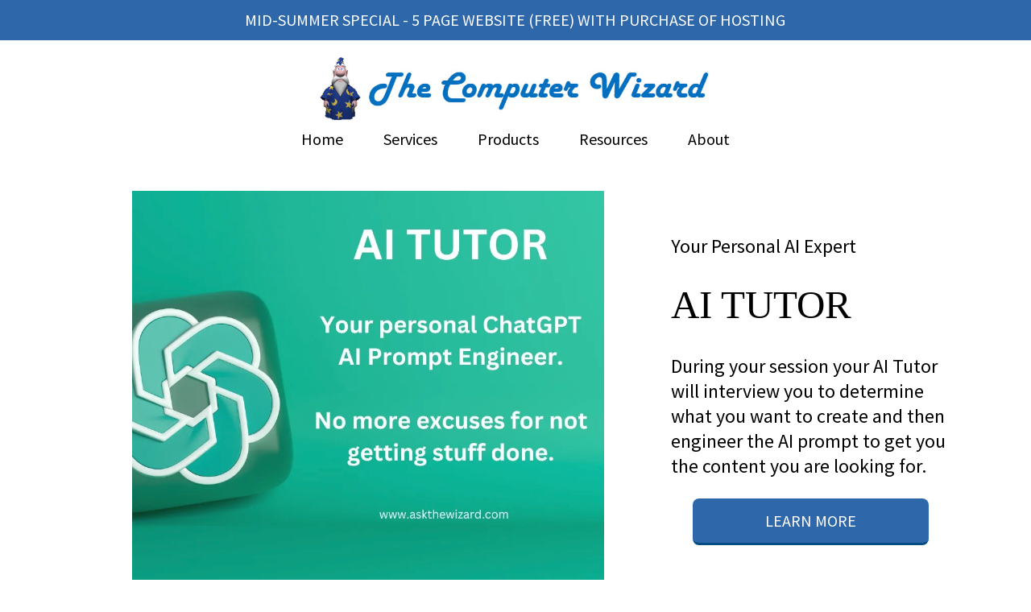

--- FILE ---
content_type: text/html; charset=UTF-8
request_url: https://www.askthewizard.com/ai-tutor
body_size: 19834
content:
<!DOCTYPE html><!-- Created with https://systeme.io --><html lang="en-US"><head><link rel="icon" type="image/x-icon" href="https://d2543nuuc0wvdg.cloudfront.net/favicon.ico"><meta charSet="utf-8"/><title data-react-helmet="true">Home2</title><meta data-react-helmet="true" name="viewport" content="width=device-width, initial-scale=1"/><meta data-react-helmet="true" name="robots" content="noindex"/><meta data-react-helmet="true" name="title" content="Home2"/><meta data-react-helmet="true" name="description" content=""/><meta data-react-helmet="true" name="author" content=""/><meta data-react-helmet="true" name="keywords" content=""/><meta data-react-helmet="true" property="og:image" content=""/><meta data-react-helmet="true" property="og:title" content="Home2"/><meta data-react-helmet="true" property="og:url" content="https://www.askthewizard.com/ai-tutor"/><style data-styled="" data-styled-version="6.1.13">.iWEXOG{display:flex!important;flex-direction:column;align-items:center;justify-content:center;color:#fff;font-family:inherit;font-weight:inherit;font-style:inherit;background:rgba(1, 116, 199, 1);border:none;text-align:center;padding:9px 25px;cursor:pointer;opacity:1;word-break:break-word;align-self:center;outline:none;transition:0.3s;display:inline-block;text-decoration:none;box-sizing:border-box;color:rgba(255, 255, 255, 1);width:auto;padding:15px 90px 15px 90px;font-size:20px;align-self:center;border-color:rgba(1,77,130,1);border-style:solid;border-width:3px;background-color:rgba(46, 103, 170, 1);border-top-left-radius:8px;border-top-right-radius:8px;border-bottom-left-radius:8px;border-bottom-right-radius:8px;border-top-width:0;border-left-width:0;border-right-width:0;}/*!sc*/
.iWEXOG:disabled{cursor:not-allowed;opacity:0.7;}/*!sc*/
.iWEXOG:hover{color:rgba(255, 255, 255, 1);}/*!sc*/
@media only screen and (max-width: 800px){.iWEXOG{width:100%;padding:5px 5px 5px 5px;font-size:20px;align-self:center;box-shadow:none;}}/*!sc*/
.ixLCWY{display:flex!important;flex-direction:column;align-items:center;justify-content:center;color:#fff;font-family:inherit;font-weight:inherit;font-style:inherit;background:rgba(1, 116, 199, 1);border:none;text-align:center;padding:9px 25px;cursor:pointer;opacity:1;word-break:break-word;align-self:center;outline:none;transition:0.3s;color:rgba(255, 255, 255, 1);width:100%;padding:15px 100px 15px 100px;font-size:20px;align-self:center;font-style:normal;background:rgba(0, 0, 0, 1);font-family:Source Sans Pro;font-weight:600;line-height:30px;border-color:rgba(0, 0, 0, 1);border-style:none;border-width:3px;border-top-left-radius:0px;border-top-right-radius:0px;border-bottom-left-radius:0px;border-bottom-right-radius:0px;border-top-width:0;border-left-width:0;border-right-width:0;}/*!sc*/
.ixLCWY:disabled{cursor:not-allowed;opacity:0.7;}/*!sc*/
.ixLCWY:hover{color:rgba(255, 255, 255, 1);}/*!sc*/
@media only screen and (max-width: 800px){.ixLCWY{width:100%;padding:5px 5px 5px 5px;font-size:20px;align-self:center;box-shadow:none;border-top-width:0;border-left-width:0;border-right-width:0;}}/*!sc*/
data-styled.g1[id="sc-blHHSb"]{content:"iWEXOG,ixLCWY,"}/*!sc*/
.Youst{display:flex;flex-direction:row;align-items:center;justify-content:center;}/*!sc*/
data-styled.g3[id="sc-egkSDF"]{content:"Youst,"}/*!sc*/
.dOaGRU{position:absolute;z-index:0;height:100%;width:100%;top:0;left:0;z-index:-1;filter:blur(0px);background-size:initial;background-position:50% 50%;background-repeat:repeat;background-attachment:initial;background-image:none;}/*!sc*/
@media only screen and (max-width: 800px){.dOaGRU{background-image:none;}}/*!sc*/
data-styled.g75[id="sc-gvlNCs"]{content:"dOaGRU,"}/*!sc*/
.hIXvue{position:relative;width:100%;}/*!sc*/
data-styled.g76[id="sc-bCztur"]{content:"hIXvue,"}/*!sc*/
.cUuYFA{word-break:break-word;transition:box-shadow 0.1s ease-in-out;flex-basis:inherit;font-size:20px;color:rgba(0, 0, 0, 1);font-family:"Source Sans Pro";font-weight:400;font-style:normal;text-align:center;line-height:20px;padding-top:0px;padding-right:0px;padding-bottom:0px;padding-left:0px;}/*!sc*/
.cUuYFA a{color:rgba(0, 0, 0, 1);}/*!sc*/
.cUuYFA a>span{color:rgba(0, 0, 0, 1);}/*!sc*/
.cUuYFA a:hover{box-shadow:inset 0 -1px 0;}/*!sc*/
.cUuYFA a>span:hover{box-shadow:inset 0 -1px 0;}/*!sc*/
.cUuYFA strong{font-weight:bold;}/*!sc*/
@media only screen and (max-width: 800px){.cUuYFA{padding-top:0px;padding-right:0px;padding-bottom:0px;padding-left:0px;font-size:16px;font-weight:400;font-style:normal;text-align:center;line-height:21px;}}/*!sc*/
.cUuYFA p:empty::after{content:' ';white-space:pre;}/*!sc*/
.vcqCY{word-break:break-word;transition:box-shadow 0.1s ease-in-out;flex-basis:inherit;font-size:24px;color:rgba(0, 0, 0, 1);font-family:"Source Sans Pro";font-weight:400;font-style:normal;text-align:left;line-height:31px;padding-top:0px;padding-right:0px;padding-bottom:0px;padding-left:0px;}/*!sc*/
.vcqCY a{color:rgba(0, 0, 0, 1);}/*!sc*/
.vcqCY a>span{color:rgba(0, 0, 0, 1);}/*!sc*/
.vcqCY a:hover{box-shadow:inset 0 -1px 0;}/*!sc*/
.vcqCY a>span:hover{box-shadow:inset 0 -1px 0;}/*!sc*/
.vcqCY strong{font-weight:bold;}/*!sc*/
@media only screen and (max-width: 800px){.vcqCY{padding-top:0px;padding-right:0px;padding-bottom:0px;padding-left:0px;font-size:16px;font-weight:400;font-style:normal;text-align:left;line-height:21px;}}/*!sc*/
.vcqCY p:empty::after{content:' ';white-space:pre;}/*!sc*/
.iIbvOo{word-break:break-word;transition:box-shadow 0.1s ease-in-out;flex-basis:inherit;font-size:49px;color:rgba(0, 0, 0, 1);font-family:"Times New Roman",Times,serif;font-weight:400;font-style:normal;text-align:left;line-height:64px;padding-top:0px;padding-right:0px;padding-bottom:0px;padding-left:0px;}/*!sc*/
.iIbvOo a{color:rgba(0, 0, 0, 1);}/*!sc*/
.iIbvOo a>span{color:rgba(0, 0, 0, 1);}/*!sc*/
.iIbvOo a:hover{box-shadow:inset 0 -1px 0;}/*!sc*/
.iIbvOo a>span:hover{box-shadow:inset 0 -1px 0;}/*!sc*/
.iIbvOo strong{font-weight:bold;}/*!sc*/
@media only screen and (max-width: 800px){.iIbvOo{padding-top:0px;padding-right:0px;padding-bottom:0px;padding-left:0px;font-size:16px;font-weight:400;font-style:normal;text-align:left;line-height:21px;}}/*!sc*/
.iIbvOo p:empty::after{content:' ';white-space:pre;}/*!sc*/
.emzjGW{word-break:break-word;transition:box-shadow 0.1s ease-in-out;flex-basis:inherit;font-size:20px;color:rgba(0, 0, 0, 1);font-family:"Source Sans Pro";font-weight:400;font-style:normal;text-align:center;line-height:26px;padding-top:0px;padding-right:0px;padding-bottom:0px;padding-left:0px;}/*!sc*/
.emzjGW a{color:rgba(0, 0, 0, 1);}/*!sc*/
.emzjGW a>span{color:rgba(0, 0, 0, 1);}/*!sc*/
.emzjGW a:hover{box-shadow:inset 0 -1px 0;}/*!sc*/
.emzjGW a>span:hover{box-shadow:inset 0 -1px 0;}/*!sc*/
.emzjGW strong{font-weight:bold;}/*!sc*/
@media only screen and (max-width: 800px){.emzjGW{padding-top:0px;padding-right:0px;padding-bottom:0px;padding-left:0px;font-size:16px;font-weight:400;font-style:normal;text-align:center;line-height:21px;}}/*!sc*/
.emzjGW p:empty::after{content:' ';white-space:pre;}/*!sc*/
.iNdeHq{word-break:break-word;transition:box-shadow 0.1s ease-in-out;flex-basis:inherit;font-size:30px;color:rgba(0, 0, 0, 1);font-family:"Source Serif Pro";font-weight:400;font-style:normal;text-align:center;line-height:36px;padding-top:0px;padding-right:0px;padding-bottom:0px;padding-left:0px;}/*!sc*/
.iNdeHq a{color:rgba(0, 0, 0, 1);}/*!sc*/
.iNdeHq a>span{color:rgba(0, 0, 0, 1);}/*!sc*/
.iNdeHq a:hover{box-shadow:inset 0 -1px 0;}/*!sc*/
.iNdeHq a>span:hover{box-shadow:inset 0 -1px 0;}/*!sc*/
.iNdeHq strong{font-weight:bold;}/*!sc*/
@media only screen and (max-width: 800px){.iNdeHq{padding-top:0px;padding-right:0px;padding-bottom:0px;padding-left:0px;font-size:16px;font-weight:400;font-style:normal;text-align:center;line-height:21px;}}/*!sc*/
.iNdeHq p:empty::after{content:' ';white-space:pre;}/*!sc*/
.ciYWon{word-break:break-word;transition:box-shadow 0.1s ease-in-out;flex-basis:inherit;font-size:15px;color:rgba(0, 0, 0, 1);font-family:"Source Sans Pro";font-weight:400;font-style:normal;text-align:center;line-height:20px;padding-top:0px;padding-right:0px;padding-bottom:0px;padding-left:0px;background-color:rgba(155, 155, 155, 0);}/*!sc*/
.ciYWon a{color:rgba(0, 0, 0, 1);}/*!sc*/
.ciYWon a>span{color:rgba(0, 0, 0, 1);}/*!sc*/
.ciYWon a:hover{box-shadow:inset 0 -1px 0;}/*!sc*/
.ciYWon a>span:hover{box-shadow:inset 0 -1px 0;}/*!sc*/
.ciYWon strong{font-weight:bold;}/*!sc*/
@media only screen and (max-width: 800px){.ciYWon{padding-top:0px;padding-right:0px;padding-bottom:0px;padding-left:0px;font-size:16px;font-weight:400;font-style:normal;text-align:center;line-height:21px;}}/*!sc*/
.ciYWon p:empty::after{content:' ';white-space:pre;}/*!sc*/
data-styled.g85[id="sc-jlHfjz"]{content:"cUuYFA,vcqCY,iIbvOo,emzjGW,iNdeHq,ciYWon,"}/*!sc*/
.bErYII{display:flex;flex-direction:column;grid-column-start:1;grid-column-end:13;align-self:flex-start;}/*!sc*/
@media only screen and (max-width: 800px){.bErYII{align-self:unset;width:100%;grid-column-start:1;grid-column-end:12;padding-left:0;padding-right:0;}}/*!sc*/
.lfwrBL{display:flex;flex-direction:column;grid-column-start:1;grid-column-end:9;align-self:flex-start;}/*!sc*/
@media only screen and (max-width: 800px){.lfwrBL{align-self:unset;width:100%;grid-column-start:1;grid-column-end:12;padding-left:0;padding-right:0;}}/*!sc*/
.YrTCI{display:flex;flex-direction:column;grid-column-start:9;grid-column-end:13;align-self:flex-start;}/*!sc*/
@media only screen and (max-width: 800px){.YrTCI{align-self:unset;width:100%;grid-column-start:1;grid-column-end:12;padding-left:0;padding-right:0;}}/*!sc*/
data-styled.g88[id="sc-gFtjaa"]{content:"bErYII,lfwrBL,YrTCI,"}/*!sc*/
.dZhzvn{position:relative;}/*!sc*/
data-styled.g118[id="sc-gohMHu"]{content:"dZhzvn,"}/*!sc*/
.jKYDva{display:block;max-width:100%;object-fit:contain;width:505px;}/*!sc*/
.fohwcx{display:block;max-width:100%;object-fit:contain;width:586px;}/*!sc*/
data-styled.g139[id="sc-kHhQGl"]{content:"jKYDva,fohwcx,"}/*!sc*/
.dEZueG{align-self:center;}/*!sc*/
data-styled.g140[id="sc-kyexYT"]{content:"dEZueG,"}/*!sc*/
.GqWMt{position:relative;display:block;height:0;overflow:visible;padding-bottom:19.61%;}/*!sc*/
.kWQolq{position:relative;display:block;height:0;overflow:visible;padding-bottom:82.64%;}/*!sc*/
data-styled.g141[id="sc-PBvYm"]{content:"GqWMt,kWQolq,"}/*!sc*/
.jFuKiP{width:100%;max-width:50px;}/*!sc*/
@media only screen and (max-width: 800px){.jFuKiP{max-width:20px;}}/*!sc*/
data-styled.g149[id="sc-cJTOIK"]{content:"jFuKiP,"}/*!sc*/
.fRYjop{outline:none;display:flex;background-color:transparent;border:none;padding:0;cursor:pointer;text-align:center;font-size:20px;color:rgba(0, 0, 0, 1);font-family:"Source Sans Pro";font-weight:400;font-style:normal;line-height:20px;transition:box-shadow 0.1s ease-in-out;}/*!sc*/
.fRYjop:hover{color:rgba(167, 154, 122, 1);text-decoration-line:underline;text-decoration-thickness:3px;text-underline-offset:10px;}/*!sc*/
@media only screen and (max-width: 800px){.fRYjop{font-size:20px;transition:box-shadow 0.1s ease-in-out;}}/*!sc*/
.dmubPd{outline:none;display:flex;background-color:transparent;border:none;padding:0;cursor:pointer;text-align:left;font-size:20px;color:rgba(0, 0, 0, 1);font-family:"Source Sans Pro";font-weight:400;font-style:normal;line-height:20px;transition:box-shadow 0.1s ease-in-out;}/*!sc*/
.dmubPd:hover{color:rgba(167, 154, 122, 1);text-decoration-line:underline;text-decoration-thickness:3px;text-underline-offset:10px;}/*!sc*/
@media only screen and (max-width: 800px){.dmubPd{font-size:20px;transition:box-shadow 0.1s ease-in-out;}}/*!sc*/
data-styled.g150[id="sc-dIMGom"]{content:"fRYjop,dmubPd,"}/*!sc*/
.Xoaat{min-height:20px;display:flex;justify-content:center;padding-top:0px;padding-right:0px;padding-bottom:0px;padding-left:0px;}/*!sc*/
@media only screen and (max-width: 800px){.Xoaat{display:none;justify-content:flex-start;padding-top:0px;padding-right:0px;padding-bottom:0px;padding-left:0px;}}/*!sc*/
data-styled.g151[id="sc-ieEEOL"]{content:"Xoaat,"}/*!sc*/
.bzyTSU{display:block;width:33px;height:4px;position:relative;border-radius:3px;z-index:1;transform-origin:4px 0;transition:transform 0.5s cubic-bezier(0.77, 0.2, 0.05, 1),background 0.5s cubic-bezier(0.77, 0.2, 0.05, 1),opacity 0.55s ease,background-color 0.3s 0.15s ease-in;background-color:rgba(0, 0, 0, 1);}/*!sc*/
.bzyTSU:not(:last-child){margin-bottom:5px;}/*!sc*/
data-styled.g152[id="sc-kXQcRk"]{content:"bzyTSU,"}/*!sc*/
.cEstJu{display:none;position:relative;padding-top:0px;padding-right:0px;padding-bottom:0px;padding-left:0px;z-index:0;cursor:pointer;justify-content:flex-end;align-self:end;flex-direction:column;}/*!sc*/
@media only screen and (max-width: 800px){.cEstJu{display:flex;padding-top:0px;padding-right:0px;padding-bottom:0px;padding-left:0px;}}/*!sc*/
.cEstJu span:first-child{transform-origin:0 0;}/*!sc*/
.cEstJu span:nth-last-child(1){transform-origin:0 100%;}/*!sc*/
data-styled.g153[id="sc-eemrSN"]{content:"cEstJu,"}/*!sc*/
.clKIaH{display:flex;justify-content:flex-end;}/*!sc*/
data-styled.g154[id="sc-ehIYnC"]{content:"clKIaH,"}/*!sc*/
.fmUCto{display:flex;gap:5px;align-items:center;width:fit-content;cursor:pointer;}/*!sc*/
data-styled.g157[id="sc-eDiJSd"]{content:"fmUCto,"}/*!sc*/
.hdDiyU{display:flex;flex-direction:column;gap:15px;}/*!sc*/
data-styled.g158[id="sc-fDeYYK"]{content:"hdDiyU,"}/*!sc*/
.eMQJyz{transition:transform 0.3s ease-in-out;color:rgba(0, 0, 0, 1);}/*!sc*/
data-styled.g159[id="sc-jYWXzj"]{content:"eMQJyz,"}/*!sc*/
.hCziDK{margin-left:20px;display:flex;position:absolute;flex-direction:column;gap:15px;opacity:0;visibility:hidden;transition:visibility 0.2s ease-in-out,transform 0.2s,opacity 0.2s;transform:translateY(-10px);}/*!sc*/
data-styled.g160[id="sc-kvmDxl"]{content:"hCziDK,"}/*!sc*/
.dNLWee{margin-top:50px;margin-right:10px;margin-left:10px;list-style:none;padding:0;}/*!sc*/
.dNLWee li{margin-bottom:20px;}/*!sc*/
.dNLWee li:last-of-type{margin-bottom:0;}/*!sc*/
data-styled.g161[id="sc-ZVgAE"]{content:"dNLWee,"}/*!sc*/
.guuHna{background-color:rgba(255, 255, 255, 1);position:fixed;top:0;bottom:0;right:0;overflow-y:auto;width:0;z-index:50;transition:width 0.2s ease-in-out;justify-content:center;}/*!sc*/
@media only screen and (max-width: 800px){.guuHna{display:flex;justify-content:flex-start;}}/*!sc*/
data-styled.g162[id="sc-dspCDH"]{content:"guuHna,"}/*!sc*/
.bmmduR{position:absolute;right:15px;top:15px;width:30px;height:30px;z-index:1;background:transparent;text-shadow:1px 1px 0 rgba(0, 0, 0, 0.7);transition:opacity 250ms ease-in-out;cursor:pointer;border:none;}/*!sc*/
.bmmduR:hover{opacity:0.5;}/*!sc*/
.bmmduR:before{content:' ';height:30px;width:2px;position:absolute;top:-2px;left:12px;right:0;bottom:0;background-color:#333;box-shadow:0px 0px 1px #fff;transform:rotate(45deg);}/*!sc*/
.bmmduR:after{content:' ';height:30px;width:2px;position:absolute;top:-2px;left:12px;right:0;bottom:0;background-color:#333;box-shadow:0px 0px 1px #fff;transform:rotate(-45deg);}/*!sc*/
data-styled.g185[id="sc-bZABGC"]{content:"bmmduR,"}/*!sc*/
.lfdfYa{min-height:100px;max-height:inherit;}/*!sc*/
data-styled.g186[id="sc-eMIsOp"]{content:"lfdfYa,"}/*!sc*/
.jFktLN{border-radius:6px;position:relative;transition:transform 0.3s ease-out;display:block;max-width:1200px;max-height:calc(100vh - 40px);overflow:hidden;width:600px;border-top-left-radius:0px;border-top-right-radius:0px;border-bottom-left-radius:0px;border-bottom-right-radius:0px;border-style:solid;border-width:2px;border-color:rgba(0, 0, 0, 1);background:rgba(255, 255, 255, 1);box-shadow:0px 1px 5px 0px rgba(0, 0, 0, 0.2);}/*!sc*/
@media only screen and (max-width: 800px){.jFktLN{width:350px;}}/*!sc*/
data-styled.g187[id="sc-gtBamE"]{content:"jFktLN,"}/*!sc*/
.dAeSWk{overflow-y:auto;overflow-x:hidden;max-height:inherit;}/*!sc*/
@media only screen and (max-width: 800px){.dAeSWk{padding-top:5px;padding-right:5px;padding-bottom:5px;padding-left:5px;}}/*!sc*/
data-styled.g188[id="sc-rYtBv"]{content:"dAeSWk,"}/*!sc*/
.bcnwrg{display:grid;position:relative;justify-content:space-between;grid-template-columns:repeat(12, 1fr);column-gap:20px;background-color:rgba(46, 103, 170, 1);padding-top:15px;padding-right:0px;padding-bottom:15px;padding-left:0px;background-image:none;background-size:initial;background-position:50% 50%;background-repeat:repeat;background-attachment:initial;column-gap:unset!important;}/*!sc*/
@media only screen and (max-width: 800px){.bcnwrg{padding-top:5px;padding-right:5px;padding-bottom:5px;padding-left:5px;}}/*!sc*/
@media only screen and (max-width: 800px){.bcnwrg{display:flex;flex-direction:column;grid-template-columns:auto;background-image:none;}}/*!sc*/
.hBoKmO{display:grid;position:relative;justify-content:space-between;grid-template-columns:repeat(12, 1fr);column-gap:20px;padding-top:10px;padding-right:10px;padding-bottom:0px;padding-left:10px;background-image:none;background-size:initial;background-position:50% 50%;background-repeat:repeat;background-attachment:initial;column-gap:unset!important;}/*!sc*/
@media only screen and (max-width: 800px){.hBoKmO{padding-top:5px;padding-right:5px;padding-bottom:5px;padding-left:5px;}}/*!sc*/
@media only screen and (max-width: 800px){.hBoKmO{display:flex;flex-direction:column;grid-template-columns:auto;background-image:none;}}/*!sc*/
.eQmdpn{display:grid;position:relative;justify-content:space-between;grid-template-columns:repeat(12, 1fr);column-gap:20px;padding-top:0px;padding-right:10px;padding-bottom:0px;padding-left:10px;background-image:none;background-size:initial;background-position:50% 50%;background-repeat:repeat;background-attachment:initial;column-gap:unset!important;}/*!sc*/
@media only screen and (max-width: 800px){.eQmdpn{padding-top:5px;padding-right:5px;padding-bottom:5px;padding-left:5px;}}/*!sc*/
@media only screen and (max-width: 800px){.eQmdpn{display:flex;flex-direction:column;grid-template-columns:auto;background-image:none;}}/*!sc*/
.dPRdpn{display:grid;position:relative;justify-content:space-between;grid-template-columns:repeat(12, 1fr);column-gap:20px;padding-top:10px;padding-right:10px;padding-bottom:10px;padding-left:10px;background-image:none;background-size:initial;background-position:50% 50%;background-repeat:repeat;background-attachment:initial;column-gap:unset!important;}/*!sc*/
@media only screen and (max-width: 800px){.dPRdpn{padding-top:5px;padding-right:5px;padding-bottom:5px;padding-left:5px;}}/*!sc*/
@media only screen and (max-width: 800px){.dPRdpn{display:flex;flex-direction:column;grid-template-columns:auto;background-image:none;}}/*!sc*/
.eXDiyj{display:grid;position:relative;justify-content:space-between;grid-template-columns:repeat(12, 1fr);column-gap:20px;background-color:rgba(46, 103, 170, 0);padding-top:10px;padding-right:10px;padding-bottom:10px;padding-left:10px;background-image:none;background-size:initial;background-position:50% 50%;background-repeat:repeat;background-attachment:initial;}/*!sc*/
@media only screen and (max-width: 800px){.eXDiyj{padding-top:5px;padding-right:5px;padding-bottom:5px;padding-left:5px;}}/*!sc*/
@media only screen and (max-width: 800px){.eXDiyj{display:flex;flex-direction:column;grid-template-columns:auto;background-image:none;}}/*!sc*/
data-styled.g227[id="sc-ipgTxl"]{content:"bcnwrg,hBoKmO,eQmdpn,dPRdpn,eXDiyj,"}/*!sc*/
.gCnqlk{width:100%;font-size:16px;padding:12px 0;outline:none;text-indent:10px;appearance:none;text-overflow:ellipsis;color:rgba(0, 0, 0, 1);font-size:20px;line-height:30px;border-color:rgba(0, 0, 0, 1);border-style:solid;border-width:1px;background-color:rgba(255, 255, 255, 1);border-top-left-radius:0px;border-top-right-radius:0px;border-bottom-left-radius:0px;border-bottom-right-radius:0px;direction:unset;}/*!sc*/
@media only screen and (max-width: 800px){.gCnqlk{direction:unset;}}/*!sc*/
.gCnqlk::placeholder{color:rgba(0, 0, 0, 1);}/*!sc*/
.gCnqlk :disabled{opacity:0.4;}/*!sc*/
data-styled.g489[id="sc-bNbpSL"]{content:"gCnqlk,"}/*!sc*/
.kkbjEc{width:100%;margin:auto;}/*!sc*/
.krVbOU{max-width:100%;width:100%;margin:auto;}/*!sc*/
data-styled.g513[id="sc-gRaxYp"]{content:"kkbjEc,krVbOU,"}/*!sc*/
.fjbPYM{position:static;display:flex;padding:0px 0px 0px 0px;background-size:initial;background-repeat:no-repeat;background-position:0% 0%;background-attachment:initial;background-image:none;}/*!sc*/
@media only screen and (max-width: 800px){.fjbPYM{width:100%;padding:5px 5px 5px 5px;background-size:initial;background-repeat:no-repeat;background-position:0% 0%;background-attachment:initial;background-image:none;}}/*!sc*/
.jETDVI{position:static;display:flex;padding:0px 40px 0px 40px;background-size:initial;background-color:rgba(255, 255, 255, 1);background-repeat:no-repeat;background-position:0% 0%;background-attachment:initial;background-image:none;}/*!sc*/
@media only screen and (max-width: 800px){.jETDVI{width:100%;padding:5px 5px 5px 5px;background-size:initial;background-color:rgba(255, 255, 255, 1);background-repeat:no-repeat;background-position:0% 0%;background-attachment:initial;background-image:none;}}/*!sc*/
.cPaOLQ{position:static;display:flex;padding:0px 80px 0px 80px;background-size:initial;background-repeat:no-repeat;background-position:50% 50%;background-attachment:initial;background-image:none;}/*!sc*/
@media only screen and (max-width: 800px){.cPaOLQ{width:100%;padding:5px 5px 50px 5px;background-size:initial;background-repeat:no-repeat;background-position:50% 50%;background-attachment:initial;background-image:none;}}/*!sc*/
.jWJofN{position:static;display:flex;padding:20px 80px 10px 80px;background-size:initial;background-color:rgba(155, 155, 155, 0.1);background-repeat:no-repeat;background-position:50% 50%;background-attachment:initial;background-image:none;}/*!sc*/
@media only screen and (max-width: 800px){.jWJofN{width:100%;padding:30px 5px 5px 5px;background-size:initial;background-color:rgba(155, 155, 155, 0.1);background-repeat:no-repeat;background-position:50% 50%;background-attachment:initial;background-image:none;}}/*!sc*/
data-styled.g514[id="sc-buUSia"]{content:"fjbPYM,jETDVI,cPaOLQ,jWJofN,"}/*!sc*/
html{box-sizing:border-box;scroll-behavior:smooth;overscroll-behavior-x:none;}/*!sc*/
body{margin:0;}/*!sc*/
a{text-decoration:none;}/*!sc*/
p span>a[href^="tel:"]{color:inherit;}/*!sc*/
p{margin:0;}/*!sc*/
*,*:before,*:after{box-sizing:inherit;}/*!sc*/
*{-webkit-font-smoothing:antialiased;}/*!sc*/
h1,h2,h3,h4,h5,h6{margin:0;font-weight:normal;}/*!sc*/
section h1{margin:0;}/*!sc*/
button,input{margin:0;font-family:unset;}/*!sc*/
ul{margin:0;}/*!sc*/
.fixed{position:fixed;top:0px;left:0px;width:320px;height:50px;background:red;-webkit-backface-visibility:hidden;}/*!sc*/
data-styled.g583[id="sc-global-cFbOWI1"]{content:"sc-global-cFbOWI1,"}/*!sc*/
.ebYjxH{position:relative;text-align:initial;margin:0px 0px 0px 0px;}/*!sc*/
@media only screen and (max-width: 800px){.ebYjxH{margin-top:0px;margin-right:0px;margin-bottom:0px;margin-left:0px;}}/*!sc*/
.emrL{position:relative;text-align:initial;display:flex;flex-direction:column;margin:0px 0px 0px 0px;}/*!sc*/
@media only screen and (max-width: 800px){.emrL{margin-top:0px;margin-right:0px;margin-bottom:0px;margin-left:0px;}}/*!sc*/
data-styled.g589[id="sc-ctJLYn"]{content:"ebYjxH,emrL,"}/*!sc*/
.eICPGW{position:relative;id:section-6492bbed;margin-top:0px;margin-left:0px;margin-bottom:0px;margin-right:0px;}/*!sc*/
@media only screen and (max-width: 800px){.eICPGW{margin-top:0px;margin-left:0px;margin-bottom:0px;margin-right:0px;}}/*!sc*/
.ZyPSa{position:relative;margin-top:0;margin-left:0;margin-right:0;margin-bottom:0;}/*!sc*/
@media only screen and (max-width: 800px){.ZyPSa{margin-top:0;margin-left:0;margin-right:0;margin-bottom:0;}}/*!sc*/
.kfuJMi{position:relative;id:section-bca8e03f;margin-top:0px;margin-left:0px;margin-bottom:0px;margin-right:0px;}/*!sc*/
@media only screen and (max-width: 800px){.kfuJMi{margin-top:0px;margin-left:0px;margin-bottom:0px;margin-right:0px;}}/*!sc*/
.dRhUtW{position:relative;margin-top:4px;margin-left:0;margin-right:0;margin-bottom:24px;display:flex;justify-content:center;flex-direction:column;position:relative;}/*!sc*/
@media only screen and (max-width: 800px){.dRhUtW{margin-top:-30px;margin-left:0;margin-right:0;margin-bottom:0;}}/*!sc*/
.gUfBfd{position:relative;id:section-5e34af8f;margin-top:10px;margin-left:0px;margin-bottom:0px;margin-right:0px;}/*!sc*/
@media only screen and (max-width: 800px){.gUfBfd{margin-top:0px;margin-left:0px;margin-bottom:0px;margin-right:0px;}}/*!sc*/
.hGUTnQ{position:relative;margin-top:53px;margin-left:0;margin-right:0;margin-bottom:0;}/*!sc*/
@media only screen and (max-width: 800px){.hGUTnQ{margin-top:0;margin-left:0;margin-right:0;margin-bottom:0;}}/*!sc*/
.elvubi{position:relative;margin-top:26px;margin-left:0;margin-right:0;margin-bottom:0;}/*!sc*/
@media only screen and (max-width: 800px){.elvubi{margin-top:0;margin-left:0;margin-right:0;margin-bottom:0;}}/*!sc*/
.bMYUyY{position:relative;margin-top:28px;margin-left:0;margin-right:0;margin-bottom:0;}/*!sc*/
@media only screen and (max-width: 800px){.bMYUyY{margin-top:0;margin-left:0;margin-right:0;margin-bottom:0;}}/*!sc*/
.jrJfVJ{position:relative;margin-top:25px;margin-left:0px;margin-bottom:0px;margin-right:0px;display:flex;justify-content:center;flex-direction:column;position:relative;}/*!sc*/
@media only screen and (max-width: 800px){.jrJfVJ{margin-top:5px;margin-left:0px;margin-bottom:5px;margin-right:0px;}}/*!sc*/
.gRTCRy{position:relative;id:section-ab341d58;margin-top:0px;margin-left:0px;margin-bottom:0px;margin-right:0px;}/*!sc*/
@media only screen and (max-width: 800px){.gRTCRy{margin-top:0px;margin-left:0px;margin-bottom:0px;margin-right:0px;}}/*!sc*/
.gGZKKw{position:relative;margin-top:25px;margin-left:0px;margin-bottom:0px;margin-right:0px;}/*!sc*/
@media only screen and (max-width: 800px){.gGZKKw{margin-top:10px;margin-left:0px;margin-bottom:0px;margin-right:0px;}}/*!sc*/
.hGkNtz{position:relative;margin-top:15px;margin-left:0px;margin-bottom:0px;margin-right:0px;}/*!sc*/
@media only screen and (max-width: 800px){.hGkNtz{margin-top:10px;margin-left:0px;margin-bottom:0px;margin-right:0px;}}/*!sc*/
.epaHLO{position:relative;margin-top:15px;margin-left:0px;margin-bottom:0px;margin-right:0px;display:flex;justify-content:center;flex-direction:column;position:relative;}/*!sc*/
@media only screen and (max-width: 800px){.epaHLO{margin-top:5px;margin-left:0px;margin-bottom:5px;margin-right:0px;}}/*!sc*/
.eiSQRD{position:relative;margin-top:10px;margin-left:0;margin-right:0;margin-bottom:0;}/*!sc*/
@media only screen and (max-width: 800px){.eiSQRD{margin-top:0;margin-left:0;margin-right:0;margin-bottom:0;}}/*!sc*/
data-styled.g590[id="sc-eaCtwC"]{content:"eICPGW,ZyPSa,kfuJMi,dRhUtW,gUfBfd,hGUTnQ,elvubi,bMYUyY,jrJfVJ,gRTCRy,gGZKKw,hGkNtz,epaHLO,eiSQRD,"}/*!sc*/
.bgDsHj{display:flex;width:100%;height:100%;min-height:100vh;position:relative;font-family:"Source Sans Pro";font-weight:400;font-style:normal;}/*!sc*/
data-styled.g594[id="sc-infZpZ"]{content:"bgDsHj,"}/*!sc*/
.iHMxNv{width:100%;height:100%;min-height:100vh;position:fixed;left:0;top:0;z-index:1;background-color:rgba(0, 0, 0, 0.5);}/*!sc*/
data-styled.g638[id="sc-idpSFw"]{content:"iHMxNv,"}/*!sc*/
.hzniYr{pointer-events:none;height:inherit;}/*!sc*/
data-styled.g639[id="sc-ccXQlr"]{content:"hzniYr,"}/*!sc*/
.bhzOzF{position:fixed;left:0;width:100%;height:100%;display:flex;justify-content:center;align-items:center;z-index:2;}/*!sc*/
@media only screen and (max-width: 800px){.bhzOzF{left:0;}}/*!sc*/
data-styled.g640[id="sc-kvYPem"]{content:"bhzOzF,"}/*!sc*/
.lfTTgM{display:none;}/*!sc*/
data-styled.g641[id="sc-cpbKsA"]{content:"lfTTgM,"}/*!sc*/
</style><link data-react-helmet="true" rel="canonical" href="https://www.askthewizard.com/ai-tutor"/><style type="text/css">
          @font-face {
            font-family: "Source Sans Pro";
            font-style: normal;
            font-weight: 600;
            src: url(https://d3syewzhvzylbl.cloudfront.net/fonts/google-fonts/sourcesanspro/600.woff2) format('woff2');
          }
        

          @font-face {
            font-family: "Source Serif Pro";
            font-style: normal;
            font-weight: 400;
            src: url(https://d3syewzhvzylbl.cloudfront.net/fonts/google-fonts/sourceserifpro/regular.woff2) format('woff2');
          }
        

          @font-face {
            font-family: "Source Sans Pro";
            font-style: normal;
            font-weight: 400;
            src: url(https://d3syewzhvzylbl.cloudfront.net/fonts/google-fonts/sourcesanspro/regular.woff2) format('woff2');
          }
        </style><link rel="stylesheet" href="https://d3fit27i5nzkqh.cloudfront.net/assets/css/optimizedFontAwesome.css"/><style>.fal{-moz-osx-font-smoothing:grayscale;-webkit-font-smoothing:antialiased;display:var(--fa-display,inline-block);font-style:normal;font-variant:normal;line-height:1;text-rendering:auto;}.fal{font-family:"Font Awesome 6 Pro";font-weight:300;}.fa-chevron-circle-left:before{content:"\f137";}.fa-chevron-circle-right:before{content:"\f138";}.fas{-moz-osx-font-smoothing:grayscale;-webkit-font-smoothing:antialiased;display:var(--fa-display,inline-block);font-style:normal;font-variant:normal;line-height:1;text-rendering:auto;}.fas{font-family:"Font Awesome 6 Pro";font-weight:900;}.fa-chevron-down:before{content:"\f078";}.fa-chevron-left:before{content:"\f053";}.fad.fa-chevron-right:after{content:"\f054\f054";}.fad{-moz-osx-font-smoothing:grayscale;-webkit-font-smoothing:antialiased;display:var(--fa-display,inline-block);font-style:normal;font-variant:normal;line-height:1;text-rendering:auto;}.fad{position:relative;font-family:"Font Awesome 6 Duotone";font-weight:900;letter-spacing:normal;}.fad:before{position:absolute;color:var(--fa-primary-color,inherit);opacity:var(--fa-primary-opacity,1);}.fad:after{color:var(--fa-secondary-color,inherit);}.fad:after{opacity:var(--fa-secondary-opacity,0.4);}.fa-chevron-right:before{content:"\f054";}.fa-chevron-up:before{content:"\f077";}.fa-circle:before{content:"\f111";}.far{-moz-osx-font-smoothing:grayscale;-webkit-font-smoothing:antialiased;display:var(--fa-display,inline-block);font-style:normal;font-variant:normal;line-height:1;text-rendering:auto;}.far{font-family:"Font Awesome 6 Pro";font-weight:400;}.fa-clock:before{content:"\f017";}.fa-eye:before{content:"\f06e";}.fa-eye-slash:before{content:"\f070";}.fa{font-family:var(--fa-style-family,"Font Awesome 6 Pro");font-weight:var(--fa-style,900);}.fa{-moz-osx-font-smoothing:grayscale;-webkit-font-smoothing:antialiased;display:var(--fa-display,inline-block);font-style:normal;font-variant:normal;line-height:1;text-rendering:auto;}.fa-times:before{content:"\f00d";}</style> <meta property="og:type" content="website"/></head><body><div id="app"><div class="sc-infZpZ bgDsHj"><div class="sc-bCztur hIXvue"><div class="sc-gvlNCs dOaGRU"></div><div class="sc-eaCtwC eICPGW"><section id="section-6492bbed" class="sc-buUSia fjbPYM"><div width="settings_styles.content_width.medium" class="sc-gRaxYp kkbjEc"><div class="sc-ctJLYn ebYjxH"><div id="row-da1a0dd4" class="sc-ipgTxl bcnwrg"><div size="12" class="sc-gFtjaa bErYII"><div class="sc-eaCtwC ZyPSa"><div id="text-19e0e7fc" font-size="20" font-family="Source Sans Pro" color="rgba(0, 0, 0, 1)" font-style="normal" font-weight="400" class="sc-jlHfjz cUuYFA"><div><p><span style="color: rgba(255, 255, 255, 1)">MID-SUMMER SPECIAL - 5 PAGE WEBSITE (FREE) WITH PURCHASE OF HOSTING</span></p></div></div></div></div></div></div></div></section></div><div class="sc-eaCtwC kfuJMi"><section id="section-bca8e03f" class="sc-buUSia jETDVI"><div width="settings_styles.content_width.medium" class="sc-gRaxYp kkbjEc"><div class="sc-ctJLYn ebYjxH"><div id="row-80ec18b1" class="sc-ipgTxl hBoKmO"><div size="12" class="sc-gFtjaa bErYII"><div class="sc-ctJLYn emrL"><div width="505" class="sc-kyexYT dEZueG"><picture class="sc-PBvYm GqWMt"><img id="image-12e9f8ec" src="https://d1yei2z3i6k35z.cloudfront.net/4609805/65ad97ba05070_tcw-logo.png" width="505" loading="lazy" class="sc-kHhQGl jKYDva"/></picture></div></div></div></div></div><div class="sc-ctJLYn ebYjxH"><div id="row-b6769454" class="sc-ipgTxl eQmdpn"><div size="12" class="sc-gFtjaa bErYII"><div class="sc-eaCtwC dRhUtW"><div id="menu-b3780a2a" class="sc-ieEEOL Xoaat"><a href="https://www.askthewizard.com" color="rgba(0, 0, 0, 1)" font-size="20" font-family="Source Sans Pro" font-weight="400" font-style="normal" class="sc-dIMGom fRYjop">Home</a><div class="sc-cJTOIK jFuKiP"></div><button href="" color="rgba(0, 0, 0, 1)" font-size="20" font-family="Source Sans Pro" font-weight="400" font-style="normal" class="sc-dIMGom fRYjop">Services</button><div class="sc-cJTOIK jFuKiP"></div><button href="" color="rgba(0, 0, 0, 1)" font-size="20" font-family="Source Sans Pro" font-weight="400" font-style="normal" class="sc-dIMGom fRYjop">Products</button><div class="sc-cJTOIK jFuKiP"></div><a href="https://www.askthewizard.com/resources" color="rgba(0, 0, 0, 1)" font-size="20" font-family="Source Sans Pro" font-weight="400" font-style="normal" class="sc-dIMGom fRYjop">Resources</a><div class="sc-cJTOIK jFuKiP"></div><a href="https://www.askthewizard.com/about" color="rgba(0, 0, 0, 1)" font-size="20" font-family="Source Sans Pro" font-weight="400" font-style="normal" class="sc-dIMGom fRYjop">About</a></div><div class="sc-ehIYnC clKIaH"><div class="sc-eemrSN cEstJu"><span class="sc-kXQcRk bzyTSU"></span><span class="sc-kXQcRk bzyTSU"></span><span class="sc-kXQcRk bzyTSU"></span></div></div><div id="side-menu-b3780a2a" class="sc-dspCDH guuHna"><ul spacing="20" class="sc-ZVgAE dNLWee"><li><div class="sc-fDeYYK hdDiyU"><div class="sc-eDiJSd fmUCto"><a href="https://www.askthewizard.com" font-size="20" font-family="Source Sans Pro" font-weight="400" font-style="normal" color="rgba(0, 0, 0, 1)" class="sc-dIMGom dmubPd">Home</a></div></div></li><li><div class="sc-fDeYYK hdDiyU"><div class="sc-eDiJSd fmUCto"><span href="" font-size="20" font-family="Source Sans Pro" font-weight="400" font-style="normal" color="rgba(0, 0, 0, 1)" class="sc-dIMGom dmubPd">Services</span><i color="rgba(0, 0, 0, 1)" class="sc-jYWXzj eMQJyz fas fa-chevron-down"></i></div><div spacing="15" class="sc-kvmDxl hCziDK"><a href="https://www.askthewizard.com/ai-tutor" target="_self" font-size="20" font-family="Source Sans Pro" font-weight="400" font-style="normal" color="rgba(0, 0, 0, 1)" class="sc-dIMGom dmubPd">AI TUTOR</a><a href="https://www.askthewizard.com/funnel-setup" target="_self" font-size="20" font-family="Source Sans Pro" font-weight="400" font-style="normal" color="rgba(0, 0, 0, 1)" class="sc-dIMGom dmubPd">Funnel Setup</a></div></div></li><li><div class="sc-fDeYYK hdDiyU"><div class="sc-eDiJSd fmUCto"><span href="" font-size="20" font-family="Source Sans Pro" font-weight="400" font-style="normal" color="rgba(0, 0, 0, 1)" class="sc-dIMGom dmubPd">Products</span><i color="rgba(0, 0, 0, 1)" class="sc-jYWXzj eMQJyz fas fa-chevron-down"></i></div><div spacing="15" class="sc-kvmDxl hCziDK"><a href="https://www.askthewizard.com/diy-website" target="_self" font-size="20" font-family="Source Sans Pro" font-weight="400" font-style="normal" color="rgba(0, 0, 0, 1)" class="sc-dIMGom dmubPd">DIY Website Blueprint</a></div></div></li><li><div class="sc-fDeYYK hdDiyU"><div class="sc-eDiJSd fmUCto"><a href="https://www.askthewizard.com/resources" font-size="20" font-family="Source Sans Pro" font-weight="400" font-style="normal" color="rgba(0, 0, 0, 1)" class="sc-dIMGom dmubPd">Resources</a></div></div></li><li><div class="sc-fDeYYK hdDiyU"><div class="sc-eDiJSd fmUCto"><a href="https://www.askthewizard.com/about" font-size="20" font-family="Source Sans Pro" font-weight="400" font-style="normal" color="rgba(0, 0, 0, 1)" class="sc-dIMGom dmubPd">About</a></div></div></li></ul></div></div></div></div></div></div></section></div><div class="sc-eaCtwC gUfBfd"><section id="section-5e34af8f" class="sc-buUSia cPaOLQ"><div width="settings_styles.content_width.medium" class="sc-gRaxYp kkbjEc"><div class="sc-ctJLYn ebYjxH"><div id="row-a45adade" class="sc-ipgTxl dPRdpn"><div size="12" class="sc-gFtjaa bErYII"><div class="sc-ctJLYn ebYjxH"><div id="row-60fe8562" class="sc-ipgTxl eXDiyj"><div size="8" class="sc-gFtjaa lfwrBL"><div class="sc-ctJLYn emrL"><div width="586" class="sc-kyexYT dEZueG"><picture class="sc-PBvYm kWQolq"><img id="image-d7fe75a4" src="https://d1yei2z3i6k35z.cloudfront.net/4609805/65adac4b1f97e_ai-tutor.png" width="586" loading="lazy" class="sc-kHhQGl fohwcx"/></picture></div></div></div><div size="4" class="sc-gFtjaa YrTCI"><div class="sc-eaCtwC hGUTnQ"><div id="text-3ee296a3" font-size="24" font-family="Source Sans Pro" color="rgba(0, 0, 0, 1)" font-style="normal" font-weight="400" class="sc-jlHfjz vcqCY"><div><p><span style="color: rgba(0, 0, 0, 1)">Your Personal AI Expert</span></p></div></div></div><div class="sc-eaCtwC elvubi"><div id="text-6bba6eab" font-size="49" font-family="&quot;Times New Roman&quot;, Times, serif" color="rgba(0, 0, 0, 1)" font-style="normal" font-weight="400" class="sc-jlHfjz iIbvOo"><div><p><span style="color: rgba(0, 0, 0, 1)">AI TUTOR</span></p></div></div></div><div class="sc-eaCtwC bMYUyY"><div id="text-e5d50d63" font-size="24" font-family="Source Sans Pro" color="rgba(0, 0, 0, 1)" font-style="normal" font-weight="400" class="sc-jlHfjz vcqCY"><div><p>During your session your AI Tutor will interview you to determine what you want to create and then engineer the AI prompt to get you the content you are looking for.</p></div></div></div><div class="sc-eaCtwC jrJfVJ"><a id="button-47bc3be6" href="https://calendly.com/benrusk/ai-tutor" target="_blank" rel="noopener noreferrer" class="sc-blHHSb iWEXOG"><div class="sc-egkSDF Youst">LEARN MORE</div></a></div></div></div></div></div></div></div></div></section></div><div class="sc-eaCtwC gRTCRy"><section id="section-ab341d58" class="sc-buUSia jWJofN"><div width="fullPage" class="sc-gRaxYp krVbOU"><div class="sc-ctJLYn ebYjxH"><div id="row-c9d710ff" class="sc-ipgTxl dPRdpn"><div size="12" class="sc-gFtjaa bErYII"><div class="sc-eaCtwC ZyPSa"><div id="text-4d2db81d" font-size="20" font-family="Source Sans Pro" color="rgba(0, 0, 0, 1)" font-style="normal" font-weight="400" class="sc-jlHfjz emzjGW"><div><p>COPYRIGHT © 2024 - THE COMPUTER WIZARD - ALL RIGHTS RESERVED</p></div></div></div></div></div></div></div></section></div></div><div data-testid="popup-afbbf57c-7adb-4057-aef9-c287259e3433" class="sc-cpbKsA lfTTgM"><div class="sc-kvYPem bhzOzF"><div id="popup-9652cf1e" width="600" data-testid="popup" class="sc-gtBamE jFktLN"><div id="popup-scroll-content-ui" class="sc-rYtBv dAeSWk"><button data-testid="popup-close-icon" class="sc-bZABGC bmmduR"></button><div class="sc-eMIsOp lfdfYa"><div class="sc-ctJLYn ebYjxH"><div id="row-e4d4f5fc" class="sc-ipgTxl dPRdpn"><div size="12" class="sc-gFtjaa bErYII"><div class="sc-eaCtwC ZyPSa"><div id="text-e63ac136" font-size="30" font-family="Source Serif Pro" color="rgba(0, 0, 0, 1)" font-style="normal" font-weight="400" class="sc-jlHfjz iNdeHq"><div><p>Sign up to Elevate Your Living Space</p></div></div></div><div class="sc-eaCtwC gGZKKw"><div class="sc-gohMHu dZhzvn"><input type="text" name="first_name" placeholder="Full Name" id="form-input-b079c69f" class="sc-bNbpSL gCnqlk" value=""/></div></div><div class="sc-eaCtwC hGkNtz"><div class="sc-gohMHu dZhzvn"><input type="email" name="email" placeholder="Email Address" id="form-input-74b807b3" class="sc-bNbpSL gCnqlk" value=""/></div></div><div class="sc-eaCtwC epaHLO"><button id="button-537b184b" font-family="Source Sans Pro" class="sc-blHHSb ixLCWY"><div class="sc-egkSDF Youst">SUBMIT</div></button></div><div class="sc-eaCtwC eiSQRD"><div id="text-ed8c57a5" font-size="15" font-family="Source Sans Pro" color="rgba(0, 0, 0, 1)" font-style="normal" font-weight="400" class="sc-jlHfjz ciYWon"><div><p>We HATE spam. Your email address is 100% secure</p></div></div></div></div></div></div></div></div></div></div><div class="sc-idpSFw iHMxNv"><div class="sc-ccXQlr hzniYr"></div></div></div></div></div><script data-cookieconsent="ignore" charSet="UTF-8">window.__PRELOADED_STATE__={"page":{"id":14028628,"type":"squeeze","locale":"en","seo":{"title":"Home2","author":"","keywords":"","description":"","socialImage":null},"entities":{"085f1eb6-f93c-4510-8f98-29a202991f18":{"id":"085f1eb6-f93c-4510-8f98-29a202991f18","type":"FORM_INPUT","styles":{"color":"rgba(0, 0, 0, 1)","fontSize":"20px","marginTop":"25px","lineHeight":"30px","marginLeft":"0px","borderColor":"rgba(0, 0, 0, 1)","borderStyle":"solid","borderWidth":"1px","marginRight":"0px","marginBottom":"0px","backgroundColor":"rgba(255, 255, 255, 1)","borderTopLeftRadius":"0px","borderTopRightRadius":"0px","borderBottomLeftRadius":"0px","borderBottomRightRadius":"0px"},"options":{"slug":"first_name","attrId":"form-input-b079c69f","inputType":"text","appearance":{"mobile":true,"desktop":true},"placeholder":"Full Name","placeholderColor":"rgba(0, 0, 0, 1)"},"parentId":"7d6cb005-0935-4d56-b705-8ab311906440","mobileStyles":{"marginTop":"10px","marginLeft":"0px","marginRight":"0px","marginBottom":"0px"},"mobileOptions":[]},"10e7bba3-b030-46ed-beab-07f2885fac33":{"id":"10e7bba3-b030-46ed-beab-07f2885fac33","type":"Text","margin":{"marginTop":53,"marginLeft":0,"marginRight":0,"marginBottom":0},"content":"\x3cp>\x3cspan style=\"color: rgba(0, 0, 0, 1)\">Your Personal AI Expert\x3c/span>\x3c/p>","padding":{"paddingTop":0,"paddingLeft":0,"paddingRight":0,"paddingBottom":0},"fontSize":24,"parentId":"948049a2-e064-4462-9c0a-5878171ad810","textAlign":"left","appearance":{"mobile":true,"desktop":true},"htmlAttrId":"text-3ee296a3","mobileMargin":{"marginTop":0,"marginLeft":0,"marginRight":0,"marginBottom":0},"mobilePadding":{"paddingTop":0,"paddingLeft":0,"paddingRight":0,"paddingBottom":0},"mobileFontSize":16,"html":"\x3cp dir=\"ltr\">\x3cbr>\x3c/p>"},"15c254c2-0c13-4065-824d-ca2123b7b17c":{"id":"15c254c2-0c13-4065-824d-ca2123b7b17c","type":"BUTTON","styles":{"color":"rgba(255, 255, 255, 1)","width":"100%","padding":"15px 100px 15px 100px","fontSize":"20px","alignSelf":"center","fontStyle":"normal","marginTop":"15px","background":"rgba(0, 0, 0, 1)","fontFamily":"Source Sans Pro","fontWeight":"600","lineHeight":"30px","marginLeft":"0px","borderColor":"rgba(0, 0, 0, 1)","borderStyle":"none","borderWidth":"3px","marginRight":"0px","marginBottom":"0px","borderTopLeftRadius":"0px","borderTopRightRadius":"0px","borderBottomLeftRadius":"0px","borderBottomRightRadius":"0px"},"options":{"text":"SUBMIT","action":"sendForm","attrId":"button-537b184b","subText":"","appearance":{"mobile":true,"desktop":true},"borderType":"bottomOnly","subTextColor":"rgba(255,255,255,0.8)","redirectionType":"customUrl","subTextFontSize":"14px","iconClassNameAfter":"","iconClassNameBefore":""},"parentId":"7d6cb005-0935-4d56-b705-8ab311906440","mobileStyles":{"width":"100%","padding":"5px 5px 5px 5px","fontSize":"20px","alignSelf":"center","boxShadow":"none","marginTop":"5px","marginLeft":"0px","marginRight":"0px","marginBottom":"5px"},"mobileOptions":{"subTextFontSize":"14px"}},"23eaeb5d-cdb2-4f48-b9bb-e1cefa84d3a8":{"id":"23eaeb5d-cdb2-4f48-b9bb-e1cefa84d3a8","type":"Row","margin":{"marginTop":0,"marginLeft":0,"marginRight":0,"marginBottom":0},"padding":{"paddingTop":10,"paddingLeft":10,"paddingRight":10,"paddingBottom":10},"childIds":["6812b4f1-3e95-4259-b338-abd07acdba3f"],"parentId":"5a78e9e4-7c24-488d-98f6-335225e8c38b","appearance":{"mobile":true,"desktop":true},"background":{"backgroundSize":"initial","backgroundRepeat":"repeat","backgroundPosition":"50% 50%","backgroundAttachment":"initial"},"htmlAttrId":"row-c9d710ff","mobileMargin":{"marginTop":0,"marginLeft":0,"marginRight":0,"marginBottom":0},"masterBlockId":114987,"mobilePadding":{"paddingTop":5,"paddingLeft":5,"paddingRight":5,"paddingBottom":5}},"2c3639a3-3528-4879-9fe0-5e0700e5063b":{"id":"2c3639a3-3528-4879-9fe0-5e0700e5063b","type":"Text","margin":{"marginTop":26,"marginLeft":0,"marginRight":0,"marginBottom":0},"content":"\x3cp>\x3cspan style=\"color: rgba(0, 0, 0, 1)\">AI TUTOR\x3c/span>\x3c/p>","padding":{"paddingTop":0,"paddingLeft":0,"paddingRight":0,"paddingBottom":0},"fontSize":49,"parentId":"948049a2-e064-4462-9c0a-5878171ad810","textAlign":"left","appearance":{"mobile":true,"desktop":true},"fontFamily":"\"Times New Roman\", Times, serif","htmlAttrId":"text-6bba6eab","mobileMargin":{"marginTop":0,"marginLeft":0,"marginRight":0,"marginBottom":0},"mobilePadding":{"paddingTop":0,"paddingLeft":0,"paddingRight":0,"paddingBottom":0},"mobileFontSize":16,"html":"\x3cp dir=\"ltr\">\x3cbr>\x3c/p>"},"2f215ced-41da-4dfe-97ff-baa5dd184d47":{"id":"2f215ced-41da-4dfe-97ff-baa5dd184d47","type":"Text","margin":{"marginTop":0,"marginLeft":0,"marginRight":0,"marginBottom":0},"content":"\x3cp>\x3cspan style=\"color: rgba(255, 255, 255, 1)\">MID-SUMMER SPECIAL - 5 PAGE WEBSITE (FREE) WITH PURCHASE OF HOSTING\x3c/span>\x3c/p>","padding":{"paddingTop":0,"paddingLeft":0,"paddingRight":0,"paddingBottom":0},"fontSize":20,"parentId":"d6ff52cc-aca6-4c81-b89c-a51cf098fc9b","textAlign":"center","appearance":{"mobile":true,"desktop":true},"htmlAttrId":"text-19e0e7fc","lineHeight":20,"mobileMargin":{"marginTop":0,"marginLeft":0,"marginRight":0,"marginBottom":0},"masterBlockId":115000,"mobilePadding":{"paddingTop":0,"paddingLeft":0,"paddingRight":0,"paddingBottom":0},"mobileFontSize":16,"html":"\x3cp dir=\"ltr\">\x3cbr>\x3c/p>"},"35dabb1e-8a2c-4e95-954b-dd2eb2c441c8":{"id":"35dabb1e-8a2c-4e95-954b-dd2eb2c441c8","type":"Text","margin":{"marginTop":28,"marginLeft":0,"marginRight":0,"marginBottom":0},"content":"\x3cp>During your session your AI Tutor will interview you to determine what you want to create and then engineer the AI prompt to get you the content you are looking for.\x3c/p>","padding":{"paddingTop":0,"paddingLeft":0,"paddingRight":0,"paddingBottom":0},"fontSize":24,"parentId":"948049a2-e064-4462-9c0a-5878171ad810","textAlign":"left","appearance":{"mobile":true,"desktop":true},"htmlAttrId":"text-e5d50d63","mobileMargin":{"marginTop":0,"marginLeft":0,"marginRight":0,"marginBottom":0},"mobilePadding":{"paddingTop":0,"paddingLeft":0,"paddingRight":0,"paddingBottom":0},"mobileFontSize":16,"html":"\x3cp dir=\"ltr\">\x3cbr>\x3c/p>"},"3f9cbdf9-3d11-4ec3-8fa7-5b7eba1bf015":{"id":"3f9cbdf9-3d11-4ec3-8fa7-5b7eba1bf015","type":"Image","ratio":5.1,"width":505,"fileId":14284105,"margin":{"marginTop":0,"marginLeft":0,"marginRight":0,"marginBottom":0},"parentId":"c0fb244d-b7d2-4a97-8172-3d913f8c4fc1","alignSelf":"center","appearance":{"mobile":true,"desktop":true},"htmlAttrId":"image-12e9f8ec","mobileMargin":{"marginTop":0,"marginLeft":0,"marginRight":0,"marginBottom":0},"masterBlockId":114988},"44df898a-71ae-47e7-91a4-b5bb226192e7":{"id":"44df898a-71ae-47e7-91a4-b5bb226192e7","type":"Row","margin":{"marginTop":0,"marginLeft":0,"marginRight":0,"marginBottom":0},"padding":{"paddingTop":10,"paddingLeft":10,"paddingRight":10,"paddingBottom":10},"childIds":["f04aa4e2-413d-4456-8b57-c9f976d4751e"],"parentId":"4b79b486-7a2b-472a-94bf-31b16386c86f","appearance":{"mobile":true,"desktop":true},"background":{"backgroundSize":"initial","backgroundRepeat":"repeat","backgroundPosition":"50% 50%","backgroundAttachment":"initial"},"htmlAttrId":"row-a45adade","mobileMargin":{"marginTop":0,"marginLeft":0,"marginRight":0,"marginBottom":0},"mobilePadding":{"paddingTop":5,"paddingLeft":5,"paddingRight":5,"paddingBottom":5}},"4b79b486-7a2b-472a-94bf-31b16386c86f":{"id":"4b79b486-7a2b-472a-94bf-31b16386c86f","type":"SECTION","styles":{"padding":"0px 80px 0px 80px","marginTop":"10px","marginLeft":"0px","marginRight":"0px","marginBottom":"0px","backgroundSize":"initial","backgroundRepeat":"no-repeat","backgroundPosition":"50% 50%","backgroundAttachment":"initial"},"options":{"width":"settings_styles.content_width.medium","attrId":"section-5e34af8f","appearance":{"mobile":true,"desktop":true}},"childIds":["44df898a-71ae-47e7-91a4-b5bb226192e7"],"parentId":"5255249d-4802-4c8b-bca5-9915b1a726a9","mobileStyles":{"padding":"5px 5px 50px 5px","marginTop":"0px","marginLeft":"0px","marginRight":"0px","marginBottom":"0px","backgroundSize":"initial","backgroundRepeat":"no-repeat","backgroundPosition":"50% 50%","backgroundAttachment":"initial"},"mobileOptions":[]},"4d085ba7-74a7-4c68-aa91-7cd39417df5e":{"id":"4d085ba7-74a7-4c68-aa91-7cd39417df5e","type":"FORM_INPUT","styles":{"color":"rgba(0, 0, 0, 1)","fontSize":"20px","marginTop":"15px","lineHeight":"30px","marginLeft":"0px","borderColor":"rgba(0, 0, 0, 1)","borderStyle":"solid","borderWidth":"1px","marginRight":"0px","marginBottom":"0px","backgroundColor":"rgba(255, 255, 255, 1)","borderTopLeftRadius":"0px","borderTopRightRadius":"0px","borderBottomLeftRadius":"0px","borderBottomRightRadius":"0px"},"options":{"slug":"email","attrId":"form-input-74b807b3","inputType":"text","appearance":{"mobile":true,"desktop":true},"placeholder":"Email Address","placeholderColor":"rgba(0, 0, 0, 1)"},"parentId":"7d6cb005-0935-4d56-b705-8ab311906440","mobileStyles":{"marginTop":"10px","marginLeft":"0px","marginRight":"0px","marginBottom":"0px"},"mobileOptions":[]},"505ac740-2b11-4619-b59b-715e1ecd30c1":{"id":"505ac740-2b11-4619-b59b-715e1ecd30c1","type":"Row","margin":{"marginTop":0,"marginLeft":0,"marginRight":0,"marginBottom":0},"padding":{"paddingTop":10,"paddingLeft":10,"paddingRight":10,"paddingBottom":10},"childIds":["51059fae-2850-4cbd-8495-07fbd0dcc326","948049a2-e064-4462-9c0a-5878171ad810"],"parentId":"f04aa4e2-413d-4456-8b57-c9f976d4751e","appearance":{"mobile":true,"desktop":true},"background":{"backgroundSize":"initial","backgroundRepeat":"repeat","backgroundPosition":"50% 50%","backgroundAttachment":"initial"},"htmlAttrId":"row-60fe8562","mobileMargin":{"marginTop":0,"marginLeft":0,"marginRight":0,"marginBottom":0},"mobilePadding":{"paddingTop":5,"paddingLeft":5,"paddingRight":5,"paddingBottom":5},"backgroundColor":"rgba(46, 103, 170, 0)"},"51059fae-2850-4cbd-8495-07fbd0dcc326":{"id":"51059fae-2850-4cbd-8495-07fbd0dcc326","size":8,"type":"Column","childIds":["c74caf48-762b-4891-ba70-4970f354ca64"],"parentId":"505ac740-2b11-4619-b59b-715e1ecd30c1","alignSelf":"flex-start","htmlAttrId":"column-8e8c3c06"},"5255249d-4802-4c8b-bca5-9915b1a726a9":{"id":"5255249d-4802-4c8b-bca5-9915b1a726a9","type":"Body","childIds":["82d75cf5-f581-4c73-bd31-25eb4886ea03","abf54e90-06a3-4dca-aa8c-1a0b9145f96c","4b79b486-7a2b-472a-94bf-31b16386c86f","5a78e9e4-7c24-488d-98f6-335225e8c38b"],"background":{"backgroundSize":"initial","backgroundRepeat":"repeat","backgroundPosition":"50% 50%","backgroundAttachment":"initial"},"htmlAttrId":"body-23e272b7","mobileBackground":[],"isAffiliateBadgeVisible":false},"59aced0f-084f-44af-9932-e7a08fdc3f2f":{"id":"59aced0f-084f-44af-9932-e7a08fdc3f2f","type":"BUTTON","styles":{"color":"rgba(255, 255, 255, 1)","width":"auto","padding":"15px 90px 15px 90px","fontSize":"20px","alignSelf":"center","marginTop":"25px","marginLeft":"0px","borderColor":"rgba(1,77,130,1)","borderStyle":"solid","borderWidth":"3px","marginRight":"0px","marginBottom":"0px","backgroundColor":"rgba(46, 103, 170, 1)","borderTopLeftRadius":"8px","borderTopRightRadius":"8px","borderBottomLeftRadius":"8px","borderBottomRightRadius":"8px"},"options":{"rel":"nofollow","text":"LEARN MORE","popup":"","action":"openUrl","attrId":"button-47bc3be6","linkUrl":"https://calendly.com/benrusk/ai-tutor","subText":"","appearance":{"mobile":true,"desktop":true},"borderType":"bottomOnly","linkTarget":"openInNewWindow","subTextColor":"rgba(255,255,255,0.8)","redirectionType":"nextStep","subTextFontSize":"14px","iconClassNameAfter":"","iconClassNameBefore":""},"parentId":"948049a2-e064-4462-9c0a-5878171ad810","mobileStyles":{"width":"100%","padding":"5px 5px 5px 5px","fontSize":"20px","alignSelf":"center","boxShadow":"none","marginTop":"5px","marginLeft":"0px","marginRight":"0px","marginBottom":"5px"},"mobileOptions":{"subTextFontSize":"14px"}},"5a78e9e4-7c24-488d-98f6-335225e8c38b":{"id":"5a78e9e4-7c24-488d-98f6-335225e8c38b","type":"SECTION","styles":{"padding":"20px 80px 10px 80px","marginTop":"0px","marginLeft":"0px","marginRight":"0px","marginBottom":"0px","backgroundSize":"initial","backgroundColor":"rgba(155, 155, 155, 0.1)","backgroundRepeat":"no-repeat","backgroundPosition":"50% 50%","backgroundAttachment":"initial"},"options":{"width":"fullPage","attrId":"section-ab341d58","appearance":{"mobile":true,"desktop":true}},"childIds":["23eaeb5d-cdb2-4f48-b9bb-e1cefa84d3a8"],"parentId":"5255249d-4802-4c8b-bca5-9915b1a726a9","mobileStyles":{"padding":"30px 5px 5px 5px","marginTop":"0px","marginLeft":"0px","marginRight":"0px","marginBottom":"0px","backgroundSize":"initial","backgroundRepeat":"no-repeat","backgroundPosition":"50% 50%","backgroundAttachment":"initial"},"masterBlockId":114987,"mobileOptions":[],"isMasterBlockRoot":true},"6812b4f1-3e95-4259-b338-abd07acdba3f":{"id":"6812b4f1-3e95-4259-b338-abd07acdba3f","size":12,"type":"Column","childIds":["cc8ac49c-1585-4cc2-9b83-a902ce87a4f1"],"parentId":"23eaeb5d-cdb2-4f48-b9bb-e1cefa84d3a8","alignSelf":"flex-start","htmlAttrId":"column-7bd58314","masterBlockId":114987},"797da6bf-a0d4-4eb3-b2d4-13ae2a878917":{"id":"797da6bf-a0d4-4eb3-b2d4-13ae2a878917","type":"Row","margin":{"marginTop":0,"marginLeft":0,"marginRight":0,"marginBottom":0},"padding":{"paddingTop":10,"paddingLeft":10,"paddingRight":10,"paddingBottom":10},"childIds":["7d6cb005-0935-4d56-b705-8ab311906440"],"parentId":"afbbf57c-7adb-4057-aef9-c287259e3433","appearance":{"mobile":true,"desktop":true},"background":[],"htmlAttrId":"row-e4d4f5fc","mobileMargin":{"marginTop":0,"marginLeft":0,"marginRight":0,"marginBottom":0},"mobilePadding":{"paddingTop":5,"paddingLeft":5,"paddingRight":5,"paddingBottom":5}},"7d6cb005-0935-4d56-b705-8ab311906440":{"id":"7d6cb005-0935-4d56-b705-8ab311906440","size":12,"type":"Column","childIds":["839f0eae-6f6a-47d0-9e00-833bd0e3bfc2","085f1eb6-f93c-4510-8f98-29a202991f18","4d085ba7-74a7-4c68-aa91-7cd39417df5e","15c254c2-0c13-4065-824d-ca2123b7b17c","9358f3e9-fdd7-4cb0-9105-b1065e8bebaf"],"parentId":"797da6bf-a0d4-4eb3-b2d4-13ae2a878917","alignSelf":"flex-start","htmlAttrId":"column-021d2049"},"82d75cf5-f581-4c73-bd31-25eb4886ea03":{"id":"82d75cf5-f581-4c73-bd31-25eb4886ea03","type":"SECTION","styles":{"padding":"0px 0px 0px 0px","marginTop":"0px","marginLeft":"0px","marginRight":"0px","marginBottom":"0px","backgroundSize":"initial","backgroundRepeat":"no-repeat","backgroundPosition":"0% 0%","backgroundAttachment":"initial"},"options":{"width":"settings_styles.content_width.medium","attrId":"section-6492bbed","appearance":{"mobile":true,"desktop":true}},"childIds":["eecf454f-51aa-463e-acb0-c1a690b27f44"],"parentId":"5255249d-4802-4c8b-bca5-9915b1a726a9","mobileStyles":{"padding":"5px 5px 5px 5px","marginTop":"0px","marginLeft":"0px","marginRight":"0px","marginBottom":"0px"},"masterBlockId":115000,"mobileOptions":[],"isMasterBlockRoot":true},"839f0eae-6f6a-47d0-9e00-833bd0e3bfc2":{"id":"839f0eae-6f6a-47d0-9e00-833bd0e3bfc2","type":"Text","margin":{"marginTop":0,"marginLeft":0,"marginRight":0,"marginBottom":0},"content":"\x3cp>Sign up to Elevate Your Living Space\x3c/p>","padding":{"paddingTop":0,"paddingLeft":0,"paddingRight":0,"paddingBottom":0},"fontSize":30,"parentId":"7d6cb005-0935-4d56-b705-8ab311906440","fontStyle":"normal","textAlign":"center","appearance":{"mobile":true,"desktop":true},"fontFamily":"Source Serif Pro","fontWeight":"400","htmlAttrId":"text-e63ac136","lineHeight":36,"mobileMargin":{"marginTop":0,"marginLeft":0,"marginRight":0,"marginBottom":0},"mobilePadding":{"paddingTop":0,"paddingLeft":0,"paddingRight":0,"paddingBottom":0},"html":"\x3cp dir=\"ltr\">\x3cbr>\x3c/p>"},"9358f3e9-fdd7-4cb0-9105-b1065e8bebaf":{"id":"9358f3e9-fdd7-4cb0-9105-b1065e8bebaf","type":"Text","margin":{"marginTop":10,"marginLeft":0,"marginRight":0,"marginBottom":0},"content":"\x3cp>We HATE spam. Your email address is 100% secure\x3c/p>","padding":{"paddingTop":0,"paddingLeft":0,"paddingRight":0,"paddingBottom":0},"fontSize":15,"parentId":"7d6cb005-0935-4d56-b705-8ab311906440","textAlign":"center","appearance":{"mobile":true,"desktop":true},"htmlAttrId":"text-ed8c57a5","mobileMargin":{"marginTop":0,"marginLeft":0,"marginRight":0,"marginBottom":0},"mobilePadding":{"paddingTop":0,"paddingLeft":0,"paddingRight":0,"paddingBottom":0},"backgroundColor":"rgba(155, 155, 155, 0)","html":"\x3cp dir=\"ltr\">\x3cbr>\x3c/p>"},"948049a2-e064-4462-9c0a-5878171ad810":{"id":"948049a2-e064-4462-9c0a-5878171ad810","size":4,"type":"Column","childIds":["10e7bba3-b030-46ed-beab-07f2885fac33","2c3639a3-3528-4879-9fe0-5e0700e5063b","35dabb1e-8a2c-4e95-954b-dd2eb2c441c8","59aced0f-084f-44af-9932-e7a08fdc3f2f"],"parentId":"505ac740-2b11-4619-b59b-715e1ecd30c1","alignSelf":"flex-start","htmlAttrId":"column-c9fb7b8d"},"9fa191b0-5e93-4d16-829a-18a4f470a513":{"id":"9fa191b0-5e93-4d16-829a-18a4f470a513","type":"Row","margin":{"marginTop":0,"marginLeft":0,"marginRight":0,"marginBottom":0},"padding":{"paddingTop":0,"paddingLeft":10,"paddingRight":10,"paddingBottom":0},"childIds":["a0387298-a9a3-46d2-a3a7-410ca3068052"],"parentId":"abf54e90-06a3-4dca-aa8c-1a0b9145f96c","appearance":{"mobile":true,"desktop":true},"background":{"backgroundSize":"initial","backgroundRepeat":"repeat","backgroundPosition":"50% 50%","backgroundAttachment":"initial"},"htmlAttrId":"row-b6769454","mobileMargin":{"marginTop":0,"marginLeft":0,"marginRight":0,"marginBottom":0},"masterBlockId":114988,"mobilePadding":{"paddingTop":5,"paddingLeft":5,"paddingRight":5,"paddingBottom":5}},"a0387298-a9a3-46d2-a3a7-410ca3068052":{"id":"a0387298-a9a3-46d2-a3a7-410ca3068052","size":12,"type":"Column","childIds":["de23f597-3ffb-4d21-9a83-642e5d355654"],"parentId":"9fa191b0-5e93-4d16-829a-18a4f470a513","alignSelf":"flex-start","htmlAttrId":"column-52691f31","masterBlockId":114988},"abf54e90-06a3-4dca-aa8c-1a0b9145f96c":{"id":"abf54e90-06a3-4dca-aa8c-1a0b9145f96c","type":"SECTION","styles":{"padding":"0px 40px 0px 40px","marginTop":"0px","marginLeft":"0px","marginRight":"0px","marginBottom":"0px","backgroundSize":"initial","backgroundColor":"rgba(255, 255, 255, 1)","backgroundRepeat":"no-repeat","backgroundPosition":"0% 0%","backgroundAttachment":"initial"},"options":{"width":"settings_styles.content_width.medium","attrId":"section-bca8e03f","appearance":{"mobile":true,"desktop":true}},"childIds":["c5ca92b9-363d-4686-a003-71332981f027","9fa191b0-5e93-4d16-829a-18a4f470a513"],"parentId":"5255249d-4802-4c8b-bca5-9915b1a726a9","mobileStyles":{"padding":"5px 5px 5px 5px","marginTop":"0px","marginLeft":"0px","marginRight":"0px","marginBottom":"0px"},"masterBlockId":114988,"mobileOptions":[],"isMasterBlockRoot":true},"afbbf57c-7adb-4057-aef9-c287259e3433":{"id":"afbbf57c-7adb-4057-aef9-c287259e3433","type":"Popup","delay":1,"title":"Popup №1","border":{"color":"rgba(0, 0, 0, 1)","style":"solid","width":2,"radius":{"borderTopLeftRadius":0,"borderTopRightRadius":0,"borderBottomLeftRadius":0,"borderBottomRightRadius":0}},"padding":{"paddingTop":"30px","paddingLeft":"30px","paddingRight":"30px","paddingBottom":"30px"},"childIds":["797da6bf-a0d4-4eb3-b2d4-13ae2a878917"],"boxShadow":"0px 1px 5px 0px rgba(0, 0, 0, 0.2)","showClose":true,"background":"rgba(255, 255, 255, 1)","htmlAttrId":"popup-9652cf1e","mobileDelay":1,"mobilePadding":{"paddingTop":5,"paddingLeft":5,"paddingRight":5,"paddingBottom":5},"openAutomatically":false,"openOnMobileAutomatically":false},"c0fb244d-b7d2-4a97-8172-3d913f8c4fc1":{"id":"c0fb244d-b7d2-4a97-8172-3d913f8c4fc1","size":12,"type":"Column","childIds":["3f9cbdf9-3d11-4ec3-8fa7-5b7eba1bf015"],"parentId":"c5ca92b9-363d-4686-a003-71332981f027","alignSelf":"flex-start","htmlAttrId":"column-8f442fb3","masterBlockId":114988},"c5ca92b9-363d-4686-a003-71332981f027":{"id":"c5ca92b9-363d-4686-a003-71332981f027","type":"Row","margin":{"marginTop":0,"marginLeft":0,"marginRight":0,"marginBottom":0},"padding":{"paddingTop":10,"paddingLeft":10,"paddingRight":10,"paddingBottom":0},"childIds":["c0fb244d-b7d2-4a97-8172-3d913f8c4fc1"],"parentId":"abf54e90-06a3-4dca-aa8c-1a0b9145f96c","appearance":{"mobile":true,"desktop":true},"background":{"backgroundSize":"initial","backgroundRepeat":"repeat","backgroundPosition":"50% 50%","backgroundAttachment":"initial"},"htmlAttrId":"row-80ec18b1","mobileMargin":{"marginTop":0,"marginLeft":0,"marginRight":0,"marginBottom":0},"masterBlockId":114988,"mobilePadding":{"paddingTop":5,"paddingLeft":5,"paddingRight":5,"paddingBottom":5}},"c74caf48-762b-4891-ba70-4970f354ca64":{"id":"c74caf48-762b-4891-ba70-4970f354ca64","type":"Image","ratio":1.21,"width":586,"fileId":14285828,"margin":{"marginTop":0,"marginLeft":0,"marginRight":0,"marginBottom":0},"parentId":"51059fae-2850-4cbd-8495-07fbd0dcc326","alignSelf":"center","appearance":{"mobile":true,"desktop":true},"htmlAttrId":"image-d7fe75a4","mobileMargin":{"marginTop":0,"marginLeft":0,"marginRight":0,"marginBottom":0}},"cc8ac49c-1585-4cc2-9b83-a902ce87a4f1":{"id":"cc8ac49c-1585-4cc2-9b83-a902ce87a4f1","type":"Text","margin":{"marginTop":0,"marginLeft":0,"marginRight":0,"marginBottom":0},"content":"\x3cp>COPYRIGHT © 2024 - THE COMPUTER WIZARD - ALL RIGHTS RESERVED\x3c/p>","padding":{"paddingTop":0,"paddingLeft":0,"paddingRight":0,"paddingBottom":0},"fontSize":20,"parentId":"6812b4f1-3e95-4259-b338-abd07acdba3f","textAlign":"center","appearance":{"mobile":true,"desktop":true},"htmlAttrId":"text-4d2db81d","mobileMargin":{"marginTop":0,"marginLeft":0,"marginRight":0,"marginBottom":0},"masterBlockId":114987,"mobilePadding":{"paddingTop":0,"paddingLeft":0,"paddingRight":0,"paddingBottom":0},"mobileFontSize":16,"html":"\x3cp dir=\"ltr\">\x3cbr>\x3c/p>"},"d6ff52cc-aca6-4c81-b89c-a51cf098fc9b":{"id":"d6ff52cc-aca6-4c81-b89c-a51cf098fc9b","size":12,"type":"Column","childIds":["2f215ced-41da-4dfe-97ff-baa5dd184d47"],"parentId":"eecf454f-51aa-463e-acb0-c1a690b27f44","alignSelf":"flex-start","htmlAttrId":"column-8da6bffa","masterBlockId":115000},"de23f597-3ffb-4d21-9a83-642e5d355654":{"id":"de23f597-3ffb-4d21-9a83-642e5d355654","type":"Menu","color":"rgba(0, 0, 0, 1)","burger":true,"margin":{"marginTop":4,"marginLeft":0,"marginRight":0,"marginBottom":24},"styles":[],"options":[],"padding":{"paddingTop":0,"paddingLeft":0,"paddingRight":0,"paddingBottom":0},"spacing":50,"fontSize":20,"parentId":"a0387298-a9a3-46d2-a3a7-410ca3068052","alignSelf":"center","fontStyle":"normal","menuItems":[{"link":"https://www.askthewizard.com","text":"Home"},{"link":"","text":"Services","subMenuItems":[{"link":"https://www.askthewizard.com/ai-tutor","text":"AI TUTOR","target":"_self"},{"link":"https://www.askthewizard.com/funnel-setup","text":"Funnel Setup","target":"_self"}]},{"link":"","text":"Products","subMenuOpen":false,"subMenuItems":[{"link":"https://www.askthewizard.com/diy-website","text":"DIY Website Blueprint","target":"_self"}]},{"link":"https://www.askthewizard.com/resources","text":"Resources"},{"link":"https://www.askthewizard.com/about","text":"About"}],"appearance":{"mobile":true,"desktop":true},"fontFamily":"Source Sans Pro","fontWeight":"400","htmlAttrId":"menu-b3780a2a","lineHeight":20,"activeColor":"rgba(167, 154, 122, 1)","mobileMargin":{"marginTop":-30,"marginLeft":0,"marginRight":0,"marginBottom":0},"subMenuColor":"rgba(74, 74, 74, 1)","masterBlockId":114988,"mobilePadding":{"paddingTop":0,"paddingLeft":0,"paddingRight":0,"paddingBottom":0},"mobileSpacing":20,"mobileFontSize":20,"mobileMenuType":"side","subMenuSpacing":15,"burgerIconColor":"rgba(0, 0, 0, 1)","mobileAlignSelf":"flex-start","mobileSubMenuSpacing":15,"sideMenuBackgroundColor":"rgba(255, 255, 255, 1)"},"eecf454f-51aa-463e-acb0-c1a690b27f44":{"id":"eecf454f-51aa-463e-acb0-c1a690b27f44","type":"Row","margin":{"marginTop":0,"marginLeft":0,"marginRight":0,"marginBottom":0},"padding":{"paddingTop":15,"paddingLeft":0,"paddingRight":0,"paddingBottom":15},"childIds":["d6ff52cc-aca6-4c81-b89c-a51cf098fc9b"],"parentId":"82d75cf5-f581-4c73-bd31-25eb4886ea03","appearance":{"mobile":true,"desktop":true},"background":{"backgroundSize":"initial","backgroundRepeat":"repeat","backgroundPosition":"50% 50%","backgroundAttachment":"initial"},"htmlAttrId":"row-da1a0dd4","mobileMargin":{"marginTop":0,"marginLeft":0,"marginRight":0,"marginBottom":0},"masterBlockId":115000,"mobilePadding":{"paddingTop":5,"paddingLeft":5,"paddingRight":5,"paddingBottom":5},"backgroundColor":"rgba(46, 103, 170, 1)"},"f04aa4e2-413d-4456-8b57-c9f976d4751e":{"id":"f04aa4e2-413d-4456-8b57-c9f976d4751e","size":12,"type":"Column","childIds":["505ac740-2b11-4619-b59b-715e1ecd30c1"],"parentId":"44df898a-71ae-47e7-91a4-b5bb226192e7","alignSelf":"flex-start","htmlAttrId":"column-0b9348fc"}},"isTemplate":false,"doubleOptIn":false,"globalColor":null,"globalSettings":{"fontStyle":"normal","linkColor":"rgba(0, 0, 0, 1)","textColor":"rgba(0, 0, 0, 1)","fontFamily":"Source Sans Pro","fontWeight":"400","textFontSize":"20px","headingFontStyle":"normal","headingFontFamily":"Source Serif Pro","headingFontWeight":"400","mobileTextFontSize":"16px"},"lastPopupNumber":1},"files":{"14284105":{"id":14284105,"path":"https://d1yei2z3i6k35z.cloudfront.net/4609805/65ad97ba05070_tcw-logo.png","size":40903,"type":"image","filename":"65ad97ba05070_tcw-logo.png","name":"tcw-logo.png","filenameWithoutHash":"tcw-logo.png"},"14285828":{"id":14285828,"path":"https://d1yei2z3i6k35z.cloudfront.net/4609805/65adac4b1f97e_ai-tutor.png","size":235591,"type":"image","filename":"65adac4b1f97e_ai-tutor.png","name":"ai-tutor.png","filenameWithoutHash":"ai-tutor.png"}},"optIn":{"customerFields":"%CUSTOMER_FIELDS%","fields":{},"availableCountries":"%AVAILABLE_COUNTRIES%","errors":{"common":[],"fields":{},"bookingFields":{},"paidBookingFields":{}},"bookingFields":{},"paidBookingFields":{},"success":false,"submitted":false,"customerCountry":"US","nextStepUrl":"https://www.askthewizard.com/diy-website","surveyResults":null,"csrfToken":"%CSRF_TOKEN%","submitedRecaptchas":[],"optInRecaptchaError":{},"bookingRedirectUrl":"","paidBookingRedirectUrl":""},"management":{"activePopupId":null,"previewMode":false,"screenshotMode":false,"funnelStepId":"9093120","url":"https://www.askthewizard.com/ai-tutor","confirmedExplicitConsents":[],"isDesktop":null,"affiliateId":"%CONTACT_AFFILIATE_ID%","isMobile":"","affiliateLink":"https://systeme.io/?sa=sa0116486055d4b3751537afe1d7903a755e80e1bb","agreement":"%AGREEMENT%","isFreemiumUser":"","captcha":"%CAPTCHA_OPEN_KEY%"},"payment":{"customerType":"%CUSTOMER_TYPE%","customerEmail":"%CUSTOMER_EMAIL%","paymentMethods":"%PAYMENT_METHODS%","isOnlyPersonalAvailable":"%IS_ONLY_PERSONAL_AVAILABLE%","offer":"%OFFER%","checkedPlanId":"%OFFER_PRICE_PLAN_ACTIVE%","customerPaymentMethod":"%CUSTOMER_PAYMENT_METHOD%","offerOwnerCountry":"%OFFER_OWNER_COUNTRY%","offerBumps":"%OFFER_BUMPS%","offerBump":"%OFFER_BUMP%","offerPricing":[],"checkedBumpsIds":[],"isOrderBumpChecked":false,"agreement":"%AGREEMENT%","couponCode":"","checkedCoupon":null,"pageId":"14028628","affiliateLink":"https://systeme.io/?sa=sa0116486055d4b3751537afe1d7903a755e80e1bb","stripeAccountId":"%STRIPE_ACCOUNT_ID%","purchaseProcessId":"%PURCHASE_PROCESS_ID%","twoStepPaymentFormStepType":"STEP_OPT_IN","deadlineTime":"%DEADLINE_TIMESTAMP%","deadlineExpirationUrl":"%DEADLINE_EXPIRATION_URL%","downsellUrl":"%DOWNSELL_URL%","mercadoPagoPublicKey":"%MERCADO_PAGO_PUBLIC_KEY%","product":"%PRODUCT%","digitalProduct":null,"productQuantity":1,"shipping":null,"productActiveVariant":null,"cashOnDeliveryInstruction":"%CASH_ON_DELIVERY_INSTRUCTION%","xenditPublicKey":"%XENDIT_PUBLIC_KEY%","stripePaymentMethod":""},"blog":{"blogPostListing":"%BLOG_POST_LISTING%","blogPostTitle":"%BLOG_POST_TITLE%","blogPostDescription":"%BLOG_POST_DESCRIPTION%","blogPostImageUrl":"%BLOG_POST_IMAGE_URL%","blogPostDateTs":"%BLOG_POST_DATE_TS%","blogPostCategories":"%BLOG_POST_CATEGORIES%","blogPath":"%BLOG_PATH%","blogLayoutPageId":"%BLOG_LAYOUT_PAGE_ID%","blogCategoryTitle":"%BLOG_CATEGORY_TITLE%","blogCategoryDescription":"%BLOG_CATEGORY_DESCRIPTION%","blogSearch":[]},"webinar":{"timeStamp":"%WEBINAR_SESSION_TIMESTAMP%","url":"%WEBINAR_SESSION_LINK%"},"webinarSession":{"timeStamp":"%WEBINAR_SESSION_TIMESTAMP%"},"lecture":{"lectureSessionId":null,"lectureSessionLoggingEnabled":"%LECTURE_SESSION_LOGGING_ENABLED%","lectureId":"%LECTURE_ID%"},"websiteSettings":{"websiteLocales":[],"websiteDraftTheme":null}}</script><script data-cookieconsent="ignore" charSet="UTF-8">window.initialI18nStore={"en":{"common":{"customer_type":{"personal":"Individual","company":"Company"},"vat":"VAT","expiration":"Expiration date","card number":"Card number","cvc":"CVC","month":"Month","day":"Day","week":"week","year":"year","components":{"offer_price":{"price":"Price","vat":"Sales tax","total":"Total","one_shots_summary":{"total_tax":"Sales tax","total_amount":"Total without tax","total_amount_with_tax":"Total (including tax)","discount":"Coupon code","total_amount_with_coupon":"Total amount including discount","total_amount_with_tax_and_shipping":"Total (including tax and shipping)","subtotal_amount_with_tax":"Subtotal (including tax)","subtotal_amount":"Subtotal without tax","is_vat_not_chargeable":{"total_amount_with_tax":"Total (including tax)"}},"price_plans":{"trial_period":"{{ trialPeriodPrice }} for {{ trialPeriodLength }} days then","limited":"{{ amount }} every {{ interval }} during {{ intervalWithLimitOfPayments }}","unlimited":"{{ amount }} {{ intervalHack }} {{ interval }}","interval_hack_one":"every","interval_hack_many":"every","one_shot":"{{ amount }}","trial_period_price":"Free","trial_period_new":"{{ trialPeriodPrice }} for {{ trialInterval }} then","unlimited_new":"{{amount}} every {{interval}}","limited_with_limit_of_payments":"{{ amount }} / {{ interval }} - {{ count }} times","limited_with_limit_of_payments_icu":"{amount} / {interval} - {count} times","limited_icu":"{amount} every {interval} during {intervalWithLimitOfPayments}","trial_period_new_icu":"{trialPeriodPrice} for {trialInterval} then","unlimited_icu":"{amount} {intervalHack} {interval}"},"shipping":"Shipping fee","subtotal":"Subtotal","tax_included":"Tax included"},"order_summary":{"header":{"product":"Product","price":"Price"}},"countdown":{"types":{"date":"Fixed time and date","minute":"Delay","daily":"Daily","deadline":"Same as deadline funnel settings"}},"timer":{"hours":"hours","minutes":"minutes","seconds":"seconds","days":"days"},"webinar_registration_date_time":{"schedule_training":"Training schedule"},"button":{"actions":{"next_step_redirection":"Next step URL"}},"member_access":{"resetting":{"success_header":"Mail sent successfully!","success_description":"We have just sent an email with a link to reset your password."},"login":{"password_forgotten":"Password forgotten?"}},"physical_product":{"quantity_label":"Quantity"},"coupon":{"discount":"You save"},"affiliate_badge":{"made_with":"Powered by"},"core":{"pagination":{"previous":"Previous","next":"Next","first":"First","last":"Last"},"text_editor":{"link_menu":{"placeholder":"Type in URL","open_link":"Open link"},"link_toolbar":{"blog_link":"Blog link","link":"Link","popup":"Popup","open_link_in_new_tab":"Open link in a new tab","nofollow":"Nofollow","cancel":"Cancel","website_link":"Website link"}},"calendar":{"months":{"january":"January","february":"February","march":"March","april":"April","may":"May","june":"June","july":"July","august":"August","september":"September","october":"October","november":"November","december":"December"}},"settings":{"background_position":{"fixed":{"tooltip":"The fixed background option might not be supported on IOS devices and could appear differently."}}},"toolbox":{"types":{"design":"Design","language":"Language","text":"Text","image":"Image"}}},"blog_post_listing":{"read":"Read"},"payment_methods":{"card_number":"Card number","cvc":"CVC","expiration":"Expiration date","credit_cards":{"label":"Credit or debit card"},"dlocal_document_number":"Dlocal document number","card_holder_name":"Card holder name","security_code":"CVV","expiration_date":"Expiration date","identification_type":"Document type","identification_number":"Document number","installments":"Installments","stripe":{"invalid_card_number":"Invalid card number","invalid_card_expiration_date":"Invalid expiration date","invalid_card_security_code":"Invalid security code","invalid_card_details":"Your card details are invalid"},"xendit":{"invalid_card_number":"Invalid card number","invalid_card_expiration_date":"Invalid expiration date","invalid_cvn_number":"Invalid CVN"},"cash_on_delivery":{"title":"Cash on delivery"}},"price_plan":{"startup":"Startup","webinar":"Webinar","enterprise":"Enterprise","custom":"Custom","action":{"buy_now":"Buy right now","description":"Get access to all the tools you need and start growing your online business right away!","label":"Start For Free"},"range_tooltip":"Up to \x3ci>{{amount}}\x3c/i> contacts","question_main":"How many contacts do you have?","question_secondary":"How big is your email list? How many people are receiving your\n          newsletters?","select_plan_title":"Select a plan","label_in_select_option":"Up to {{amount}} contacts","label_in_select_option_icu":"Up to {amount} contacts"},"breadcrumbs":{"items":{"home":"Blog","demo_blog_post_category_name":"Category","demo_blog_post_name":"Blog post"}},"contact_us":{"success_message":"Thank you for your request. We will contact you soon."},"attachments":{"text_label":"Attach file"},"comments":{"responses_label_one":"Response","responses_label_other":"Responses","load_more_label":"Load more","send_label":"Send","cancel_label":"Cancel","just_now_label":"Just now","reply_label":"Reply","input_placeholder_label":"Write a comment..."},"custom_font_picker":{"parse_failed":"We were unable to parse the following custom font files:\n\n{{ fontFileNames }}\n\nPlease ensure you have uploaded the correct files","singe_file_parse_failed":"We were unable to parse your custom font file. Please ensure you are uploading the correct file"},"shipping":{"not_available":"Oops! It looks like we don't offer shipping to this location yet.","condition_label":{"price":"For orders priced between {{min}} {{currency}} to {{max}} {{currency}}\n","quantity":"For orders containing between {{min}} to {{max}} items\n","weight":"For orders with a total weight between {{min}}g to {{max}}g\n","price_min":"For orders priced at {{min}} {{currency}} or more","quantity_min":"For orders containing {{min}} or more items","weight_min":"For orders with a total weight of {{min}}g or more","price_icu":"For orders priced between {min} {currency} to {max} {currency}","price_min_icu":"For orders priced at {min} {currency} or more","quantity_icu":"For orders containing between {min} to {max} items\n","quantity_min_icu":"For orders containing {min} or more items","weight_icu":"For orders with a total weight between {min}g to {max}g\n","weight_min_icu":"For orders with a total weight of {min}g or more"},"country_not_selected":"Please select a country to calculate the shipping rates."},"search":{"result_for_one":"result found","results_for_many":"results found","results_for_slavic_2_to_4":"results found","not_specified":"Not specified","results":"{count, plural, =1 {1 day} other {# days}}","see_more":"SEE MORE RESULTS","settings":{"placeholder":{"label":"Placeholder"},"open_dropdown":{"label":"Show results"},"maximum_width":{"label":"Maximum width"},"search_bar":{"title":"Search bar"},"dropdown_title":{"title":"Title"},"dropdown_text":{"title":"Text"},"dropdown_see_more":{"title":"See more"},"dropdown_group":{"title":"Results settings"}},"placeholder":"Search"},"price_element":{"period":{"sub_additional_text":"free","additional_text":"2 months"},"plans":{"tags":"Tags","variants_per_product":"Physical product variants"},"tooltip":{"subaccounts":"With systeme.io, every plan allows you to create unlimited sub-accounts. Each sub-account is a fully fledged systeme.io account with its own full set of limits\n\nThe limits for each sub-account are the same as those of your main account's plan, at no extra cost. For example, if your plan allows for 50 funnels, each sub-account you create can also have 50 funnels"},"compare_plans_title":"Compare plans & features","plan_price_subtitle":"No credit card required","freemium_description":"Get started with the basic features, but grow as fast as others","startup_description":"Access advanced features for your business growth","webinar_description":"Access advanced webinar features for your business growth\n\n","unlimited_description":"Utilize the full features of systeme.io and bring results faster"},"website_layout_body":{"content_placeholder":"Website content"},"color_picker":{"saved_colors":"Saved colors","type":{"solid":"Solid","gradient":"Gradient"}},"website_logo":{"settings":{"height":{"label":"Logo height"}}}},"week_plural":"{{count}} weeks","core":{"error":{"title":"Something went wrong!"},"errors":{"no_connection":"Please check your internet connection and try again","something_went_wrong":"Something went wrong. Please, try again later"},"file_manager":{"upload":{"drag_file":"Drag a file or "}}},"validation":{"expiration_invalid":"Invalid card expiration","errors":{"form_field_should_not_be_empty":"This value should not be blank"},"page":{"calendar":{"event_not_selected":"Please, select an event to display it on the public page"},"paid_calendar":{"remove_payment_button":"The paid calendar has a built-in payment button. Please remove the unnecessary payment button","event_not_selected":"Please choose an event for the paid calendar on the step settings page","one_element":"Only one paid calendar can be added to the page","paid_calendar_required":"The paid calendar is required"},"payment_button_required":"Payment button is required on payment pages","search_results_unique":"Only one Search Results element can be on a page","search_results_required":"The 'Search Results' element is required "}},"entities":{"blog_post_listing":{"more":{"label":"Read"}},"offer_price":{"product":{"stub":{"name":"Product example"}}},"calendar":{"form_submit_default_text":"Submit","next_step_default_text":"Next step","calendar_step_headline_default_text":"Step 1:","form_step_headline_default_text":"Step 2:","calendar_step_sub_headline_default_text":"Set up your booking details","form_step_sub_headline_default_text":"Fill in the form","form_description_default_text":"Enter your details","date_field_not_empty":"Date required","time_slot_field_not_empty":"Time slot required"},"paid_calendar":{"example_warning":"This is a sample event. Please choose an event on the step settings page"},"member_access":{"create_account":{"default_headline":"Create your account now\n"},"registration":{"button_text":"Click here"},"confirm_registration":{"default_headline":"Confirm registration"}}},"month_plural":"months","price_plan":{"trial_period":{"week":"{{count}} week","week_other":"{{count}} weeks","day":"{{count}} day","day_other":"{{count}} days","month":"{{count}} month","month_other":"{{count}} months","year":"{{count}} year","year_other":"{{count}} years","week_icu":"{count, plural, =1 {1 week} other {# weeks}}","day_icu":"{count, plural, =1 {1 day} other {# days}}","month_icu":"{count, plural, =1 {1 month} other {# months}}","year_icu":"{count, plural, =1 {1 year} other {# years}}"},"interval":{"day":"day","day_other":"{{count}} days","week":"week","week_other":"{{count}} weeks","month":"month","month_other":"{{count}} months","year":"year","year_other":"{{count}} years","day_icu":"{count, plural, =1 {day} other {# days}}","week_icu":"{count, plural, =1 {week} other {# weeks}}","month_icu":"{count, plural, =1 {month} other {# months}}","year_icu":"{count, plural, =1 {year} other {# years}}","month_few":""},"interval_limited_payments":{"day":"{{count}} day","day_other":"{{count}} days","month_other":"{{count}} months","month":"{{count}} month","year":"{{count}} year","year_other":"{{count}} years","week":"{{count}} week","week_other":"{{count}} weeks"}},"day_plural":"{{count}} days","entity":{"product":{"header":"Physical product","quantity_label":"Quantity","price_label":"Unit price","stock_limit_label":"Availability","stock_limit_title":"{{ limit }} in stock","stock_limit_title_icu":"{limit} in stock"}},"entity_settings":{"phone":{"title":"Phone"},"fullname":{"title":"Full name"},"booking_calendar":{"event":"Event","headline":"Headline","switch_calendar_step":"Calendar","switch_form_step":"Form","next_step_button_text":"Next step button text","sub_headline":"Sub-headline","switch_thank_you_step":"Thank you","thank_you_step_button_text":"Finish","booking_summary":{"duration_minutes":"{{minutes}} Minutes duration","duration_minutes_icu":"{minutes} Minutes duration"},"redirection_confirmed":{"label":"Do you want to redirect users after booking confirmed?"},"booking_confirmed":"Booking confirmed!","mandatory":"Mandatory","custom_question_default_label":"Sample question","custom_question_default_placeholder":"What's on your mind"},"bookingpaidcalendar":{"header":"Paid calendar"},"search":{"header":"Search"},"websiteheader":{"header":"Website header"},"websitefooter":{"header":"Website footer"},"websitelogo":{"header":"Logo"},"menu":{"item":{"about_placeholder":"About","how_it_works_placeholder":"How it works","member_stories_placeholder":"Member stories"}},"button":{"button_text":{"label":"Button text"},"send_form":{"no_redirection":{"title":"Text after successful opt-in"}}},"image":{"link":"Link"},"websitelanguageswitcher":{"header":"Language switcher"},"websitelogin":{"header":"Website login"}},"test_asset_21_05_2025":"it's only for test 5","toolbox":{"entities":{"search":"Search"}},"settings_styles":{"size_and_position":{"label":"Size and position"}},"global":{"cancel":"Cancel","new":"New"},"website_theme_settings":{"group":{"form_field":{"border_color":"Form field border"},"primary":{"button_border_color":"Primary button border"},"secondary":{"button_border_color":"Secondary button border"},"content":{"background_color":"Content background"},"ghost":{"button_border_color":"Ghost button border"}}},"website_settings":{"sidebar":{"page_settings":{"advanced":{"title":"Advanced","tracking_code":"Tracking code","tracking_code_info":"Please note that some third-party scripts may not work as expected. Incorrect or unsupported code may affect how your page loads or behaves"}},"theme":"Theme","logo":{"description":"Logos replace the website title on all pages. To show the website title, delete the image.","mobile_image":"Mobile logo","text_color":"Text logo color","add_text":"Add text","title":{"image":"Image"}},"website_header":{"sticky":"Sticky header"},"new_theme":"New theme","language_switcher":{"text_color":"Language switcher color"}},"pages_management":{"unsaved_modal":{"title":"Discard сhanges?","description":"If you leave now, your changes on this page will be permanently lost. Are you sure you want to continue?","save_button":"Save & leave page"}}},"website_styles_settings":{"buttons_and_links":{"style":{"filled":"Filled","outlined":"Outlined","title":"Style"},"primary":{"title":"Primary"},"secondary":{"title":"Secondary"},"link":{"underline":"Underline","color":"Color"}},"text_example":"Text example","colors":{"label":"Colors"}},"settings":{"sidebar":{"customize":"Customize"}},"components-core-read-only-content-title-Read-only":"Read-only content","website":{"page_types":{"website_login":"Login page"}}},"publisher":{"locale_name":{"english":"English","french":"French","spanish":"Spanish","italian":"Italian","portuguese":"Portuguese","german":"German","dutch":"Dutch","russian":"Russian","japanese":"Japanese","arabic":"Arabic","turkish":"Turkish","chinese":"Chinese","swedish":"Swedish","romanian":"Romanian","czech":"Czech","hungarian":"Hungarian","slovak":"Slovak","danish":"Danish","indonesian":"Indonesian","polish":"Polish","greek":"Greek","serbian":"Serbian","hindi":"Hindi","norwegian":"Norwegian","thai":"Thai","slovene":"Slovenian","ukrainian":"Ukrainian","albania":"Albanian"},"choose time":"Choose the time","choose the day":"Choose the day","webinar registration date":"Webinar registration date","hours":"hours","schedule of the training":"Training schedule","at":"at","countdown":{"days":"Days","hours":"Hours","minutes":"Minutes","seconds":"Seconds"},"validation":{"not_empty":"This field is required","vat_invalid":"Invalid VAT number","check_data":"Please check your input data","email_invalid":"Please enter a valid email address","vat_does_not_suitable_for_selected_country":"This VAT number is not valid for the selected country","empty_price_plans":"Error: please add a price plan in the settings of the payment page","empty_payment_methods":"Please add Paypal to the payment methods on the step settings page","check_card_data":"Your card did not pass validation. Please check card number, expiration date and CVC code","cvc_invalid":"Invalid CVC code","expiration_invalid":"Invalid card expiration","identification_number_invalid":"Please enter a valid identification number","card_number_invalid":"Please enter a valid card number","errors":{"form_field_should_not_be_empty":"This value should not be blank"},"cpf_number_invalid":"Invalid CPF number","cnpj_number_invalid":"Invalid CNPJ number","cardholder_name_invalid":"Cardholder name invalid","personal_identification_number_invalid":"Invalid {{ identification_type }} number","page":{"calendar":{"event_not_selected":"Please, select an event to display it on the public page"}}},"components":{"offer_price":{"total":"Total","one_shots_summary":{"total_amount_with_coupon":"Total amount including discount"},"price_plans":{"limited_with_limit_of_payments":"{{ amount }} / {{ interval }} - {{ count }} times","limited_with_limit_of_payments_icu":"{amount} / {interval} - {count} times"}},"timer":{"days":"days"},"preview":{"warning":"This is preview mode. Don't use this URL"},"entities":{"blog_content_placeholder":{"placeholder":"Blog content"},"blog_post_content_placeholder":{"placeholder":"Blog post content placeholder"}},"core":{"text_editor":{"link_menu":{"placeholder":"Type in URL"}},"calendar":{"event_name":"Event name","event_time":"Event duration","event_location":{"name":"Location","phone":"Phone","personal":"Personal","online_meeting":"Online meeting","zoom":"Zoom","google_meet":"Google Meet"},"timezone":"Time zone","select_time_zone":"Select time zone","select_date":"Select date","min":"Min","empty_event_name":"Sample event","months":{"january":"January","february":"February","march":"March","april":"April","may":"May","june":"June","july":"July","august":"August","september":"September","october":"October","november":"November","december":"December"},"weekdays":{"monday_short":"Mon","tuesday_short":"Tue","wednesday_short":"Wed","thursday_short":"Thu","friday_short":"Fri","saturday_short":"Sat","sunday_short":"Sun"},"booking_former_time":"Former time","reschedule_booking_title":"Reschedule booking"},"paid_calendar":{"event_not_found":"Event not found"}},"payment_methods":{"credit_cards":{"label":"Credit or debit card"},"dlocal_document_number":"Dlocal document number","expiration_month":"Month","expiration_year":"Year","identification_number":"Document number","installments":"Installments","stripe":{"invalid_card_number":"Invalid card number","invalid_card_expiration_date":"Invalid expiration date","invalid_card_security_code":"Invalid security code","invalid_card_details":"Your card details are invalid"},"xendit":{"invalid_card_number":"Invalid card number","invalid_card_expiration_date":"Invalid expiration date","invalid_cvn_number":"Invalid CVN"},"cash_on_delivery":{"title":"Cash on delivery"}},"contact_us":{"success_message":"Thank you for your request. We will contact you soon."},"attachments":{"text_label":"Attach file"},"comments":{"responses_label_one":"Response","responses_label_other":"Responses","load_more_label":"Load more","send_label":"Send","cancel_label":"Cancel","just_now_label":"Just now","reply_label":"Reply","input_placeholder_label":"Write a comment...","delete_confirmation_label":"Are you sure you want to delete this comment? All responses will also be deleted."},"price_element":{"title":"Choose your plan","popup_button":"Start for free","unlimited":"Unlimited","period":{"title":"Choose your billing period","save":"Save","monthly":"Monthly","annually":"Annually","month":"month","year":"year","sub_additional_text":"free","additional_text":"2 months","monthly_billing":"Monthly billing","annual_billing":"Annual billing"},"group":{"contacts":"Email automation & contacts","sales":"Sales funnels","booking":"Booking calendar","payment":"Payment processors","blogs":"Blogs","link":"Link-in-bio","e_commerce":"E-commerce","courses":"Online courses","communities":"Communities","affiliate":"Affiliate marketing","support":"Customer support","team":"Team management","integrations":"Integrations","subaccounts":"Sub-accounts","email_marketing":"Email marketing","automation_and_workflows":"Automations & workflows","contacts_and_crm":"Contacts & CRM"},"plans":{"contacts":"Contacts","email_sent":"Emails sent","email_campaigns":"Email campaigns","email_newsletters":"Email newsletters","automation_rules":"Automation rules","workflows":"Workflows","api":"API requests per minute","sales_funnels":"Sales funnels","sales_funnels_steps":"Sales funnels steps","deadline_funnels":"Deadline funnels","evergreen_webinars":"Evergreen webinars","tests":"A/B tests","custom_domains":"Custom domains","file_storage_space":"File storage space","click_upsells":"1-click upsells","order_bumps":"Order bumps","transaction_fees":"Transaction fees","events":"Events","bookings":"Bookings","stripe":"Stripe integration","apple_pay":"Apple Pay integration","paypal":"Paypal integration","razorpay":"Razorpay integration","flutterwave":"Flutterwave integration","paystack":"Paystack integration","xendit":"Xendit integration","cash":"Cash on delivery","blogs":"Blogs","blogs_posts":"Blog posts","mobile_link":"Mobile optimized \"Link-in-bio\" page","mobile_store":"Mobile optimized digital store","physical_products":"Physical products","shipping_management":"Shipping management","inventory_management":"Inventory management","courses":"Courses","students":"Students","students_activity_history":"Student activity history","communities":"Communities","community_members":"Community members","affiliate_program":"Run your own affiliate program","support":"24/7 Email support","free_migration":"Free migration","kickstart":"1-on-1 kickstart coaching session","assistant_accounts":"Assistant accounts","google_sheets_integration":"Google Sheets","active_campaign_integration":"ActiveCampaign","send_grid_integration":"SendGrid","zoom_integration":"Zoom","google_meet_integration":"Google Meet","google_calendar_integration":"Google Calendar","tags":"Tags","variants_per_product":"Physical product variants","mercado_pago":"Mercado Pago integration","crm_pipelines":"CRM Pipelines"},"tooltip":{"subaccounts":"With systeme.io, every plan allows you to create unlimited sub-accounts. Each sub-account is a fully fledged systeme.io account with its own full set of limits\n\nThe limits for each sub-account are the same as those of your main account's plan, at no extra cost. For example, if your plan allows for 50 funnels, each sub-account you create can also have 50 funnels"},"compare_plans_title":"Compare plans & features","plan_price_subtitle":"No credit card required","freemium_description":"Get started with the basic features, but grow as fast as others","startup_description":"Access advanced features for your business growth","webinar_description":"Access advanced webinar features for your business growth\n\n","unlimited_description":"Utilize the full features of systeme.io and bring results faster"},"search":{"result_for_one":"result found","results_for_many":"results found","results_for_slavic_2_to_4":"results found","not_specified":"Not specified","results":"{count, plural, =1 {1 day} other {# days}}","see_more":"SEE MORE RESULTS","settings":{"placeholder":{"label":"Placeholder"}},"placeholder":"Search"}},"entities":{"offer_upsell_price":{"stub":{"name":"Price example"}},"field":{"country":{"placeholder":"Choose a country"}},"calendar":{"form_submit_default_text":"Submit","next_step_default_text":"Next step","calendar_step_headline_default_text":"Step 1:","form_step_headline_default_text":"Step 2:","calendar_step_sub_headline_default_text":"Set up your booking details","form_step_sub_headline_default_text":"Fill in the form","form_description_default_text":"Enter your details","date_field_not_empty":"Date required","time_slot_field_not_empty":"Time slot required"},"member_access":{"create_account":{"default_headline":"Create your account now\n"},"registration":{"button_text":"Click here"}},"login_button":{"default_text":"Log in"},"registration_button":{"default_text":"Sign up"}},"webinar_session":{"countdown":{"days":"Days","hours":"Hours","minutes":"Minutes","seconds":"Seconds"}},"core":{"error":{"title":"Something went wrong!"},"errors":{"no_connection":"Please check your internet connection and try again","went_wrong_contact_support":"Something went wrong. Please contact support","something_went_wrong":"Something went wrong. Please, try again later","stripe_data_error":"Stripe could not retrieve your credit card information. Please contact us for support.","stripe_invalid_request_error":"Your Stripe account has restricted capabilities, not all payment methods may be available. Please check your Stripe dashboard configuration.","bad_request":"Something went wrong. Please verify that all fields are filled out correctly."}},"payment":{"fields":{"company_vat_id":{"errors":{"not_suitable_for_selected_country":"This VAT number is not valid for the selected country"}}}},"entity":{"product":{"header":"Physical product","price_label":"Unit price"}},"global":{"search":"Search","cancel":"Cancel","new":"New"},"entity_settings":{"phone":{"title":"Phone"},"fullname":{"title":"Full name"},"booking_calendar":{"event":"Event","headline":"Headline","switch_calendar_step":"Calendar","switch_form_step":"Form","next_step_button_text":"Next step button text","sub_headline":"Sub-headline","switch_thank_you_step":"Thank you","thank_you_step_button_text":"Finish","booking_summary":{"duration_minutes":"{{minutes}} Minutes duration","duration_minutes_icu":"{minutes} Minutes duration"},"redirection_confirmed":{"label":"Do you want to redirect users after booking confirmed?"},"booking_confirmed":"Booking confirmed!","reschedule_button_text":"Reschedule","slots_left":"spots remaining","slot_left":"spot remaining","custom_question_default_label":"Sample question","custom_question_default_placeholder":"What's on your mind"},"menu":{"item":{"about_placeholder":"About","how_it_works_placeholder":"How it works","member_stories_placeholder":"Member stories"}},"button":{"button_text":{"label":"Button text"}}},"price_plan":{"interval":{"month_few":""}}}}}</script><script data-cookieconsent="ignore" charSet="UTF-8">window.initialLanguage="en"</script><script data-cookieconsent="ignore" src="https://d3fit27i5nzkqh.cloudfront.net/default/runtime.34d017433f8d1217.js" async=""></script><script data-cookieconsent="ignore" src="https://d3fit27i5nzkqh.cloudfront.net/default/page.29809ba68b2b92a2.js" async=""></script><script data-cookieconsent="ignore" src="https://d3fit27i5nzkqh.cloudfront.net/default/vendors.985538c4a99680a8.js" async=""></script></body></html>